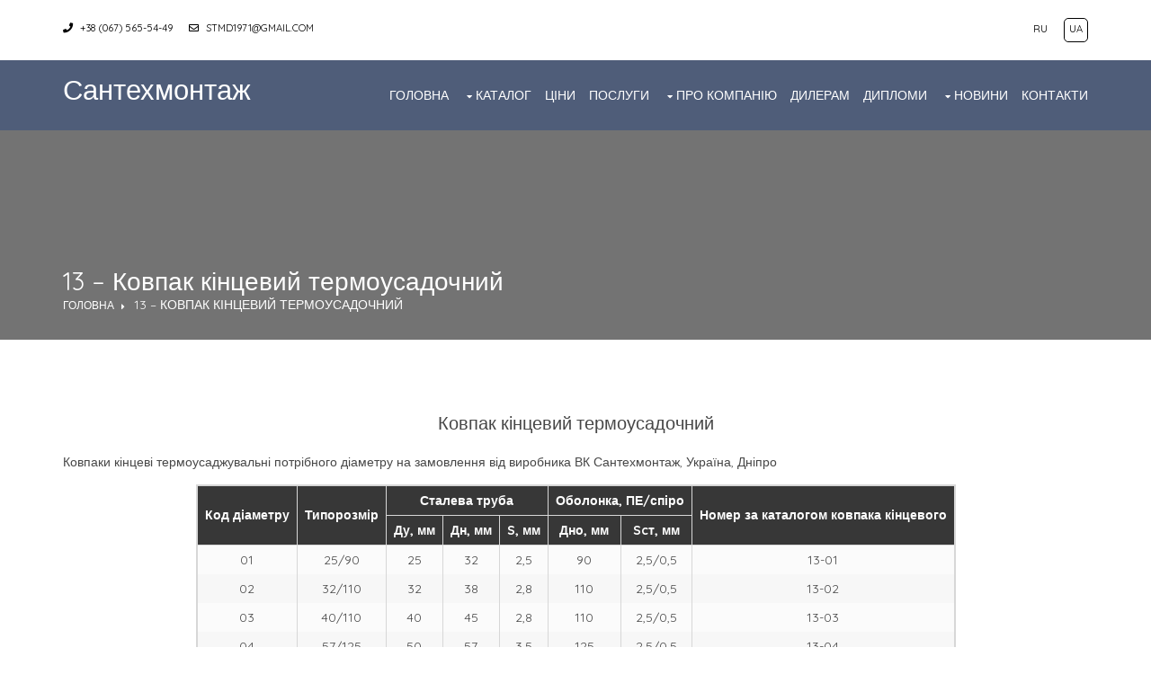

--- FILE ---
content_type: text/html; charset=utf-8
request_url: https://santechm.com.ua/uk/kolpak-koncevoj-termousadochnyj.html
body_size: 7472
content:
<!DOCTYPE html>
<html lang="uk" itemtype="//schema.org/WebPage" prefix="og: //ogp.me/ns#">
<head>
<title>Ковпак кінцевий термоусадочний</title>
<meta charset="utf-8">
<meta http-equiv="X-UA-Compatible" content="IE=edge">
<META NAME="description" CONTENT="Ковпаки кінцеві термоусаджувальні замовлення від виробника нерухомих опор і комплектів ізоляції стик"/>
<META NAME="keywords" CONTENT="Ковпак кінцевий термоусадочний замовлення від виробника нерухомих опор і комплектів ізоляції стиків виробництво і продаж ВК Сантехмонтаж Україна Дніпро в найкращому поєднанні ціни і якості труби і нерухомі опори комплекти ізоляції стиків Ковпаки кінцеві термоусаджувальні"/>
<link rel="canonical" href="//santechm.com.ua/uk/kolpak-koncevoj-termousadochnyj.html" />
<meta name="viewport" content="width=device-width, initial-scale=1.0, maximum-scale=1.0, user-scalable=no">
<link href="//santechm.com.ua/layout/styles/layout.css" rel="stylesheet" type="text/css" media="all">
<!--[if IE]>
  <script src="http://html5shiv.googlecode.com/svn/trunk/html5.js"></script>
<![endif]-->
<link rel="icon" href="//santechm.com.ua/favicon.png" type="image/x-icon" sizes="16x16"/>
<link rel="shortcut icon" href="//santechm.com.ua/favicon.png" type="image/x-icon" sizes="16x16"/>
<link rel="icon" href="//santechm.com.ua/favicon32.png" type="image/x-icon" sizes="32x32"/>
<link rel="shortcut icon" href="//santechm.com.ua/favicon32.png" type="image/x-icon" sizes="32x32"/>
<link rel="icon" href="//santechm.com.ua/favicon192.png" type="image/x-icon" sizes="192x192"/>
<link rel="shortcut icon" href="//santechm.com.ua/favicon192.png" type="image/x-icon" sizes="192x192"/>
<link rel="alternate" href="//santechm.com.ua/ru/kolpak-koncevoj-termousadochnyj.html" hreflang="ru-RU" />
		<script src="https://ajax.googleapis.com/ajax/libs/jquery/3.3.1/jquery.min.js"></script>

<script src="https://www.google.com/recaptcha/api.js?render=6Ldpls0UAAAAAJOW0kHZ_DF4N8QbVEgmGdLFDlCk"></script>
<script>
	function sendFormCaptcha3(sel, ok, no) {
		var data = {};
		var x = $(sel).serializeArray();
		x.forEach(function(item) {
			data[item.name] = item.value;
		});
        grecaptcha.ready(function() {
            grecaptcha.execute("6Ldpls0UAAAAAJOW0kHZ_DF4N8QbVEgmGdLFDlCk", {action: 'homepage'}).then(function(token) {
                $(sel).prepend('<input type="hidden" name="token" value="' + token + '">');
				data.token = token;
				$.ajax({ 
					type: "POST",
					url: $(sel).attr("action"),
					data: data,
					dataType: "json",
					success: function(result){ 
						forEachCaptcha3(result,function(key,value) { 
							if(key=='success') {
								if(value) {if(ok!="") eval(ok);}
								else {if(no!="") eval(no);}
							} else {
								if(key=="checked") {
									$(value).trigger("click");
								} else {
									if(key.substr(0,1)=="h") $(value).hide();
									if(key.substr(0,1)=="s") $(value).show();
									if(key.substr(0,1)=="#" || key.substr(0,1)==".") $(key).html(value);
									if(key.substr(0,2)=="ac") $(key.substr(3)).addClass(value);
									if(key.substr(0,2)=="rc") $(key.substr(3)).removeClass(value);
									if(key.substr(0,3)=="val") $(key.substr(3)).val(value);
								}
							}
						});
					}
				}); 
            });;
        });
	}
	
	function forEachCaptcha3(data, callback){
	  for(var key in data){
		if(data.hasOwnProperty(key)){
		  callback(key, data[key]);
		}
	  }
	}	
</script><meta name="robots" content="all">
<!--link rel="stylesheet" href="//santechm.com.ua/dist/css/swiper.min.css" type="text/css" media="all"-->
<script defer src="https://maps.googleapis.com/maps/api/js?v=3&language=uk&key=AIzaSyCQQpIO8ubaDDj_15NR_WTYClJDoG2ADSA&callback=initMap"></script>
<meta property="og:title" content="Ковпак кінцевий термоусадочний">
<meta property="og:description" content="Ковпаки кінцеві термоусаджувальні замовлення від виробника нерухомих опор і комплектів ізоляції стик">
<meta property="og:image" content="//santechm.com.ua/images/social-network-image.png"/>
<meta property="og:type" content="website">
<meta property="og:url" content="//santechm.com.ua/uk/kolpak-koncevoj-termousadochnyj.html">
<meta property="og:site_name" content="Сантехмонтаж">
<meta property="og:locale" content="uk_UA">
<meta property="og:image:type" content="image/png" />
<meta itemprop="name" content="Сантехмонтаж" />
<meta itemprop="description" content="Ковпаки кінцеві термоусаджувальні замовлення від виробника нерухомих опор і комплектів ізоляції стик" />
<meta itemprop="image" content="//santechm.com.ua/images/social_network_image.png" />
<link rel="stylesheet" href="//santechm.com.ua/dist/css/lightbox.css">
<!-- Global site tag (gtag.js) - Google Analytics -->
<script async src="https://www.googletagmanager.com/gtag/js?id=G-E0T7E1HQR4"></script>
<script>
  window.dataLayer = window.dataLayer || [];
  function gtag(){dataLayer.push(arguments);}
  gtag('js', new Date());

  gtag('config', 'G-E0T7E1HQR4');
</script>
</head>
<body id="top">
  <div class="wrapper row0">
    <div id="topbar" class="hoc clear">
      <div class="fl_left"> 
        <ul class="nospace">
          <li><i class="fas fa-phone rgtspace-5"></i> +38 (067) 565-54-49</li>
		  <li><i class="far fa-envelope rgtspace-5"></i> stmd1971@gmail.com</li>
        </ul>
      </div>
      <div class="fl_right"> 
        <ul class="nospace">
		  <li><a id="href_langru" href="//santechm.com.ua/ru/kolpak-koncevoj-termousadochnyj.html">RU</a></li>
			<li><div style="border:1px solid #000;border-radius:5px;padding:0 5px 3px 5px;">UA</div></li>
			        </ul>
      </div>
    </div>
  </div>
<div class="bgded">
  <div class="wrapper row1" style="background-image:url('//santechm.com.ua/images/01.png');">
	<header id="header" class="hoc clear">
      <div id="logo" class="fl_left"><a href="/uk/">Сантехмонтаж</a>
      </div>
	  <nav id="mainav" class="fl_right"> 
        <ul class="clear"><li><a href="/uk/">Головна</a></li><li><a class="drop" href="//santechm.com.ua/uk/trubi-iz-zahisnim-pokrittyam-virobnictvo-i-prodazh-vid-santehmontazh.html">Каталог</a><ul><li><a href="/uk/trubi-poperednoizolovani.html">Труби попередньоізольовані</a></li>
			<li><a href="/uk/fasonni-detali-truboprovodiv.html">Фасонні деталі трубопроводів</a></li>
			<li><a href="/uk/virobi-z-ppu-shkaralupi-dlya-teploizolyaciyi-truboprovodiv.html">Вироби з ППУ, шкаралупи, ПЕ труба-оболонка</a></li>
			<li><a href="/uk/trubi-z-vnutrishnim-emalevim-pokrittyam-i-fasonni-detali.html">Емальовані труби</a></li>
			<li><a href="/uk/pich-burzhujka.html">Пічь – буржуйка</a></li>
			</ul></li><li><a href="/uk/prices.html">ЦІни</a></li><li><a href="/uk/services.html">Послуги</a></li><li><a href="/uk/about-company.html" class="drop">Про компанію</a><ul><li><a href="/uk/development-stages.html">Етапи розвитку</a></li><li><a href="/uk/marketing.html">Маркетинг</a></li><li><a href="/uk/montazh-vnutrennih-i-naruzhnyh-teplovyh-setej.html">Монтаж внутрішніх і зовнішніх теплових мереж</a></li></ul></li><li><a href="/uk/dealers.html">Дилерам</a></li><li><a href="/uk/diplomas.html">Дипломи</a></li><li><a href="/uk/news.html" class="drop">Новини</a><ul><li><a href="/uk/pridbati-burzhujku.html">Придбати буржуйку у виробника&hellip;</a></li><li><a href="/uk/izolyaciya-trub-penopoliuretanom.html">Ізоляція труб пінополіуретаном&hellip;</a></li><li><a href="/uk/teploizolyaciya-penopoliuretan-sostoyashij-iz-dvuh-komponentov-poliizocianata-i-poliefira.html">Теплоізоляція – ПІНОПОЛІУРЕТАН&hellip;</a></li><li><a href="/uk/news3.html">Виробництво труб згідно з Держ&hellip;</a></li></ul></li><li><a href="/uk/contacts.html">Контакти</a></li>
        </ul>
      </nav>
    </header>
  </div><a name="middle"></a>
<div class="bgded overlay" style="background-image:url(//santechm.com.ua/images/secondary_pages_bg.jpg);background-position: bottom center;">
  <div id="breadcrumb" class="hoc clear"> 
    
			<h6 class="heading">13 – Ковпак кінцевий термоусадочний</h6>
			<ul>
			<li><a href="//santechm.com.ua/uk/">Головна</a></li>
			<li>13 – Ковпак кінцевий термоусадочний</li></ul>  </div>
</div>
<div class="wrapper row3"><div class="hoc container clear"><h1 class="center">Ковпак кінцевий термоусадочний</h1>

<p>Ковпаки кінцеві термоусаджувальні потрібного діаметру на замовлення від виробника ВК Сантехмонтаж, Україна, Дніпро</p>

<div align="center">
<table align="center">
	<tbody>
		<tr>
			<th rowspan="2">Код діаметру</th>
			<th rowspan="2">Типорозмір</th>
			<th colspan="3">Сталева труба</th>
			<th colspan="2">Оболонка, ПЕ/спіро</th>
			<th rowspan="2">Номер за каталогом ковпака кінцевого</th>
		</tr>
		<tr>
			<th>Ду, мм</th>
			<th>Дн, мм</th>
			<th>S, мм</th>
			<th>Дно, мм</th>
			<th>Scт, мм</th>
		</tr>
		<tr align="center">
			<td>01</td>
			<td>25/90</td>
			<td>25</td>
			<td>32</td>
			<td>2,5</td>
			<td>90</td>
			<td>2,5/0,5</td>
			<td>13-01</td>
		</tr>
		<tr align="center">
			<td>02</td>
			<td>32/110</td>
			<td>32</td>
			<td>38</td>
			<td>2,8</td>
			<td>110</td>
			<td>2,5/0,5</td>
			<td>13-02</td>
		</tr>
		<tr align="center">
			<td>03</td>
			<td>40/110</td>
			<td>40</td>
			<td>45</td>
			<td>2,8</td>
			<td>110</td>
			<td>2,5/0,5</td>
			<td>13-03</td>
		</tr>
		<tr align="center">
			<td>04</td>
			<td>57/125</td>
			<td>50</td>
			<td>57</td>
			<td>3,5</td>
			<td>125</td>
			<td>2,5/0,5</td>
			<td>13-04</td>
		</tr>
		<tr align="center">
			<td>05</td>
			<td>76/140</td>
			<td>65</td>
			<td>76</td>
			<td>3,5</td>
			<td>140</td>
			<td>3,0/0,5</td>
			<td>13-05</td>
		</tr>
		<tr align="center">
			<td>06</td>
			<td>89/160</td>
			<td>80</td>
			<td>89</td>
			<td>3,5</td>
			<td>160</td>
			<td>3,0/0,5</td>
			<td>13-06</td>
		</tr>
		<tr align="center">
			<td>07</td>
			<td>108/200</td>
			<td>100</td>
			<td>108</td>
			<td>3,5</td>
			<td>200</td>
			<td>3,2/0,5</td>
			<td>13-07</td>
		</tr>
		<tr align="center">
			<td>08</td>
			<td>114/200</td>
			<td>100</td>
			<td>114</td>
			<td>4,0</td>
			<td>200</td>
			<td>3,2/0,6</td>
			<td>13-08</td>
		</tr>
		<tr align="center">
			<td>09</td>
			<td>133/225</td>
			<td>125</td>
			<td>133</td>
			<td>4,0</td>
			<td>225</td>
			<td>3,5/0,6</td>
			<td>13-09</td>
		</tr>
		<tr align="center">
			<td>10</td>
			<td>159/250</td>
			<td>150</td>
			<td>159</td>
			<td>4,5</td>
			<td>250</td>
			<td>3,9/0,6</td>
			<td>13-10</td>
		</tr>
		<tr align="center">
			<td>11</td>
			<td>219/315</td>
			<td>200</td>
			<td>219</td>
			<td>6,0</td>
			<td>315</td>
			<td>4,9/0,6</td>
			<td>13-11</td>
		</tr>
		<tr align="center">
			<td>12</td>
			<td>273/400</td>
			<td>250</td>
			<td>273</td>
			<td>7,0</td>
			<td>400</td>
			<td>6,3/0,6</td>
			<td>13-12</td>
		</tr>
		<tr align="center">
			<td>13</td>
			<td>325/450</td>
			<td>300</td>
			<td>325</td>
			<td>7,0</td>
			<td>450</td>
			<td>7,0/0,7</td>
			<td>13-13</td>
		</tr>
		<tr align="center">
			<td>14</td>
			<td>377/500</td>
			<td>350</td>
			<td>377</td>
			<td>9,0</td>
			<td>500</td>
			<td>7,8/0,7</td>
			<td>13-14</td>
		</tr>
		<tr align="center">
			<td>15</td>
			<td>426/560</td>
			<td>400</td>
			<td>426</td>
			<td>7,0</td>
			<td>560</td>
			<td>8,8/0,7</td>
			<td>13-15</td>
		</tr>
		<tr align="center">
			<td>16</td>
			<td>530/710</td>
			<td>500</td>
			<td>530</td>
			<td>8,0</td>
			<td>710</td>
			<td>11,1/0,7</td>
			<td>13-16</td>
		</tr>
		<tr align="center">
			<td>17</td>
			<td>630/800</td>
			<td>600</td>
			<td>630</td>
			<td>8,0</td>
			<td>800</td>
			<td>12,5/0,7</td>
			<td>13-17</td>
		</tr>
		<tr align="center">
			<td>18</td>
			<td>720/900</td>
			<td>700</td>
			<td>720</td>
			<td>8,0</td>
			<td>900</td>
			<td>12,9/1,0</td>
			<td>13-18</td>
		</tr>
		<tr align="center">
			<td>19</td>
			<td>820/1000</td>
			<td>800</td>
			<td>820</td>
			<td>9,0</td>
			<td>1000</td>
			<td>13,3/1,0</td>
			<td>13-19</td>
		</tr>
		<tr align="center">
			<td>20</td>
			<td>920/1100</td>
			<td>900</td>
			<td>920</td>
			<td>10,0</td>
			<td>1100</td>
			<td>13,8/1,0</td>
			<td>13-20</td>
		</tr>
		<tr align="center">
			<td>21</td>
			<td>1020/1200</td>
			<td>1000</td>
			<td>1020</td>
			<td>12,0</td>
			<td>1200</td>
			<td>14,6/1,0</td>
			<td>13-21</td>
		</tr>
	</tbody>
</table>
</div>
<div class="clear btmspace-15"><a class="btn" href="/userfiles/files/CATALOG_2019.pdf" target="_blank">Каталог продукції</a> <a class="btn" href="price.html">Замовити продукцію</a></div></div></div>		
	<div class="wrapper row3">
	  <section class="hoc clear btmspace-30">
		<div class="clear btmspace-15"></div>
		<div class="sectiontitle">
			  <p class="nospace font-xs">Виробничий кооператив Сантехмонтаж</p>
			  <p class="heading underline font-x2">Новини</p>
		</div>
		<div id="latest">
		<ul class="nospace group"><li class="one_third first">
					<center>
					<article>
					<a class="imgover" href="/uk/pridbati-burzhujku.html"><img data-pretty-share="facebook,twitter" src="//santechm.com.ua/periodicals/news_uk_7.jpg" alt="Придбати буржуйку у виробника" title="Придбати буржуйку у виробника"></a>
					<div class="excerpt clear">
					<h6 class="heading">Придбати буржуйку у виробника</h6>
					<time datetime="2022-10-14T08:15+00:00"><strong>14</strong> <em>Oct</em></time>
						<p>Ми виготовляємо печі-буржуйки, які здатні обігріти приміщення площею до 40 м2 та приготувати на ній їжу, закип'ятити воду тощо.
Терміни виготовлення печі-буржуйки та її ціна Вас приємно здивує.
Робі &hellip;</p>
					</div>
						<footer><a class="btn" href="/uk/pridbati-burzhujku.html">Докладніше &raquo;</a></footer>
					</article></center>
					</li><li class="one_third">
					<center>
					<article>
					<a class="imgover" href="/uk/izolyaciya-trub-penopoliuretanom.html"><img data-pretty-share="facebook,twitter" src="//santechm.com.ua/periodicals/news_uk_2.jpg" alt="Ізоляція труб пінополіуретаном" title="Ізоляція труб пінополіуретаном"></a>
					<div class="excerpt clear">
					<h6 class="heading">Ізоляція труб пінополіуретаном</h6>
					<time datetime="2021-05-05T08:15+00:00"><strong>05</strong> <em>May</em></time>
						<p>Відмінність цієї системи пінополіуретану полягає в використанні при виготовленні вспенивателя Метілаль. Він надає системі кращу плинність, що важливо в процесі заповнення міжтрубному простору &hellip;</p>
					</div>
						<footer><a class="btn" href="/uk/izolyaciya-trub-penopoliuretanom.html">Докладніше &raquo;</a></footer>
					</article></center>
					</li><li class="one_third">
					<center>
					<article>
					<a class="imgover" href="/uk/teploizolyaciya-penopoliuretan-sostoyashij-iz-dvuh-komponentov-poliizocianata-i-poliefira.html"><img data-pretty-share="facebook,twitter" src="//santechm.com.ua/images/no_photo_uk.jpg" alt="Теплоізоляція – ПІНОПОЛІУРЕТАН, що складається з двох компонентів" title="Теплоізоляція – ПІНОПОЛІУРЕТАН, що складається з двох компонентів"></a>
					<div class="excerpt clear">
					<h6 class="heading">Теплоізоляція – ПІНОПОЛІУРЕТАН, що складається з двох компонентів</h6>
					<time datetime="2021-02-28T08:15+00:00"><strong>28</strong> <em>Feb</em></time>
						<p>Теплова ізоляція – ПІНОПОЛІУРЕТАН, що складається з двох компонентів: поліізоціанату та поліефіру (поліолу). В результаті цієї реакції виходить жорсткий пінополіуретан із заданими хіміко-фізичними пок &hellip;</p>
					</div>
						<footer><a class="btn" href="/uk/teploizolyaciya-penopoliuretan-sostoyashij-iz-dvuh-komponentov-poliizocianata-i-poliefira.html">Докладніше &raquo;</a></footer>
					</article></center>
					</li></ul></div>
	  </section>
	</div>
<div class="wrapper coloured" style="background-image:url('//santechm.com.ua/images/01.png'); ">
  <section id="ctdetails" class="hoc clear"> 
    <ul class="nospace clear">
      <li class="one_quarter first">
        <div class="block clear"><i class="fas fa-phone"></i> <span><strong>Гаряча лінія</strong> +38 (067) 565-54-49</span></div>
      </li>
      <li class="one_quarter">
        <div class="block clear"><a href="/uk/feedback.html"><i class="fas fa-envelope"></i> <span><strong>Написати листа</strong> Форма зв'язку</span></a></div>
      </li>
      <li class="one_quarter">
        <div class="block clear"><i class="fas fa-clock"></i> <span><strong> Понеділок - П'ятниця:</strong> 08.00 - 17.00</span></div>
      </li>
      <li class="one_quarter">
        <div class="block clear"><a href="/uk/contacts.html"><i class="fas fa-map-marker-alt"></i> <span><strong>Головний офіс</strong> на мапу</span></a></div>
      </li>
    </ul>
  </section>
</div>
<div class="bgded overlay row4" style="background:#0d464d;">
  <footer id="footer" class="hoc clear"> 
    <div class="one_third first">
	  <h6 class="heading">Сантехмонтаж</h6>
      <ul class="nospace linklist"><li><a href="/uk/about-company.html" class="drop">Про компанію</a></li><li><a href="/uk/prices.html" class="drop">ЦІни</a></li><li><a href="/uk/services.html" class="drop">Послуги</a></li><li><a href="/uk/news.html" class="drop">Новини</a></li><li><a href="/uk/dealers.html" class="drop">Дилерам</a></li><li><a href="/uk/diplomas.html" class="drop">Дипломи</a></li><li><a href="/uk/contacts.html" class="drop">Контакти</a></li>	
      </ul>
    </div>
	<div class="one_third">
      <h6 class="heading">Актуально</h6><ul class="nospace linklist">
					<li><article><p class="nospace btmspace-10"><a href="/uk/pridbati-burzhujku.html">Придбати буржуйку у виробника</a></p>
					<time class="block font-xs">14 October 2022</time></article></li>
					<li><article><p class="nospace btmspace-10"><a href="/uk/izolyaciya-trub-penopoliuretanom.html">Ізоляція труб пінополіуретаном</a></p>
					<time class="block font-xs">05 May 2021</time></article></li>
					<li><article><p class="nospace btmspace-10"><a href="/uk/teploizolyaciya-penopoliuretan-sostoyashij-iz-dvuh-komponentov-poliizocianata-i-poliefira.html">Теплоізоляція – ПІНОПОЛІУРЕТАН, що складається з двох компонентів</a></p>
					<time class="block font-xs">28 February 2021</time></article></li>
					<li><article><p class="nospace btmspace-10"><a href="/uk/news3.html">Виробництво труб згідно з Державним стандартом України</a></p>
					<time class="block font-xs">01 December 2016</time></article></li>
					<li><article><p class="nospace btmspace-10"><a href="/uk/news4.html">Виробництво спірально-навивних труб-оболонок</a></p>
					<time class="block font-xs">01 June 2016</time></article></li></ul></div><div class="one_third">
      <h6 class="heading">Оновлення у фотогалереї</h6>
	  <ul class="nospace clear latestimg">
		<li><a class="imgover" href="//santechm.com.ua/uk/portfolio_for-designers_services.html"><img src="//santechm.com.ua/photogallery/5.jpg" alt=""></a></li>
		<li><a class="imgover" href="//santechm.com.ua/uk/portfolio_for-designers_services.html"><img src="//santechm.com.ua/photogallery/6.jpg" alt=""></a></li>
		<li><a class="imgover" href="//santechm.com.ua/uk/portfolio_for-designers_services.html"><img src="//santechm.com.ua/photogallery/7.jpg" alt=""></a></li>
		<li><a class="imgover" href="//santechm.com.ua/uk/portfolio_pridbati-burzhujku_services.html"><img src="//santechm.com.ua/photogallery/1.jpg" alt=""></a></li>
		<li><a class="imgover" href="//santechm.com.ua/uk/portfolio_pridbati-burzhujku_services.html"><img src="//santechm.com.ua/photogallery/2.jpg" alt=""></a></li>
		<li><a class="imgover" href="//santechm.com.ua/uk/portfolio_pridbati-burzhujku_services.html"><img src="//santechm.com.ua/photogallery/3.jpg" alt=""></a></li>
      </ul>
	  
	<p>
		<a href="//santechm.com.ua/uk/search.html"><i class="fas fa-search"></i> Пошук по сайту</a>
	  </p>
    </div>
  </footer>
</div><script>
//initMap();
				        function initMap() {
							var centerLatLng = new google.maps.LatLng(48.3977796482124, 35.05136029672566);
						
				            var centerLatLng1 = new google.maps.LatLng(48.3977796482124, 35.05136029672566); // ул. Трудовых резервов, 5

							/* var centerLatLng2 = new google.maps.LatLng(48.463817,35.030136); // проспект Пушкіна, 17, 13, Дніпро́, Дніпропетровська область, 49000 */
							
							/* var centerLatLng3 = new google.maps.LatLng(41.620965, 41.592221); // LA QUINTA BY WYNDHAM // для отдельной карты map2  */
							/* var centerLatLng4 = new google.maps.LatLng(50.134073,25.547647); // резерв */
							var mapTitle = 'м Дніпро, вул. Трудових резервів, 5'; 
							<!-- var mapTitle2 = '';  -->
							<!-- var mapTitle3 = ''; -->
							
							var styles = [
								{
									featureType: "poi",         //Частный бизнес
									elementType: "labels",      //Все элементы(иконки, надписи)
									stylers: [
										{ visibility: "off" }    //Выключаем
									]
								}
							];
				            var mapOptions = {
				                zoom: 15,
								styles: styles,
				                center: centerLatLng,
				                mapTypeId: google.maps.MapTypeId.ROADMAP
				            };
				            var map = new google.maps.Map(document.getElementById("map"), mapOptions);
							
							<!-- 1 point -->
							
				            var marker1 = new google.maps.Marker({
				                map: map,
				                position: centerLatLng1,
				                title: mapTitle
				            }); 
				            var label1 = '<div style="color:#000;">'+mapTitle+'<br> +38 (067) 565-54-49, +38 (067) 902-38-78</div>';
				            var infoWindow1 = new google.maps.InfoWindow({
				                content: label1
				            });
				            google.maps.event.addListener(marker1, 'click', function() {
				                infoWindow1.open(map,marker1);
				            }); 
							
							<!-- 2 point -->
							/*  
				            var marker2 = new google.maps.Marker({
				                map: map,
				                position: centerLatLng2,
				                title: mapTitle2
				            }); 
				            var label2 = '<div style="color:#000;">'+mapTitle2+'<br> +380975095459, +380668742704</div>';

				            var infoWindow2 = new google.maps.InfoWindow({
				                content: label2
				            });
				            google.maps.event.addListener(marker2, 'click', function() {
				                infoWindow2.open(map,marker2);
				            }); 
							 */
							
							/// для второй карты на странице позиционирование
							/* 
							var mapOptions2 = {
				                zoom: 13,
								styles: [{"featureType":"administrative","elementType":"labels.text.fill","stylers":[{"color":"#444444"}]},{"featureType":"landscape","elementType":"all","stylers":[{"color":"#f2f2f2"}]},{"featureType":"poi","elementType":"all","stylers":[{"visibility":"off"}]},{"featureType":"road","elementType":"all","stylers":[{"saturation":-100},{"lightness":45}]},{"featureType":"road.highway","elementType":"all","stylers":[{"visibility":"simplified"}]},{"featureType":"road.arterial","elementType":"labels.icon","stylers":[{"visibility":"off"}]},{"featureType":"transit","elementType":"all","stylers":[{"visibility":"off"}]},{"featureType":"water","elementType":"all","stylers":[{"color":"#46bcec"},{"visibility":"on"}]}],
				                center: centerLatLng3,
				                mapTypeId: google.maps.MapTypeId.TERRAIN
				            };
							var map = new google.maps.Map(document.getElementById("map2"), mapOptions2); 
							 */
							// для второй карты на странице "Место расположения LA QUINTA BY WYNDHAM"
							
							<!-- 1 point для второй карты -->
//							markerImage = '/userfiles/image/la_quinta_logo_map.png',
				            /* 
							var marker1 = new google.maps.Marker({
				                map: map,
				                position: centerLatLng3,
				                title: mapTitle3,
								animation: google.maps.Animation.BOUNCE,
								icon: '/userfiles/image/la_quinta_logo_map.png'
				            }); 
				            var label1 = '<div style="color:#000;padding:10px;text-align:center;">'+mapTitle3+'<br><a href="feedback.html"><i class="fas fa-envelope fa-lg"></i></a></div>';
				            var infoWindow1 = new google.maps.InfoWindow({
				                content: label1
				            });
				            google.maps.event.addListener(marker1, 'click', function() {
				                infoWindow1.open(map,marker1);
				            }); 
							 */
							 
							<!-- 3 point -->
							 /*
				            var marker3 = new google.maps.Marker({
				                map: map,
				                position: centerLatLng3,
				                title: 'резерв'
				            }); 
				            var label3 = '<div style="color:#000;">резерв<br>+38 (ХХ) ХХ-ХХХ-ХХ</div>';

				            var infoWindow3 = new google.maps.InfoWindow({
				                content: label3
				            });
				            google.maps.event.addListener(marker3, 'click', function() {
				                infoWindow3.open(map,marker3);
				            }); 
							 */
							<!-- 4 point -->
							/* 
				            var marker4 = new google.maps.Marker({
				                map: map,
				                position: centerLatLng4,
				                title: 'резерв'
				            }); 
				            var label4 = '<div style="color:#000;">резерв<br>+38 (ХХ) ХХ-ХХХ-ХХ</div>';

				            var infoWindow4 = new google.maps.InfoWindow({
				                content: label4
				            });
				            google.maps.event.addListener(marker4, 'click', function() {
				                infoWindow4.open(map,marker4);
				            }); 
							 */
						}
				    </script>
<!--div class="wrapper row5">
  <div id="copyright" class="hoc clear"> 
    <p class="fl_left">Copyright &copy; 2026 - All Rights Reserved - santechm.com.ua</p>
	
	<p class="fl_right">  <a target="blanck" href="http://www.inter-biz.info/">Створення сайтів</a> та підтримка Inter-Biz</p>
  </div>
</div-->


<div class="wrapper row5">
  <div id="copyright" class="hoc clear"> 
    <p class="fl_left">Copyright &copy; 2026 - All Rights Reserved - santechm.com.ua</p><p class="fl_right">Inter-Biz Developer</p>
  </div>
</div>
<a id="backtotop" href="#top"><i class="fa fa-chevron-up"></i></a>
<!--script src="///layout/scripts/jquery.min.js"></script-->
<script src="//santechm.com.ua/layout/scripts/jquery.backtotop.js"></script>
<script src="//santechm.com.ua/layout/scripts/jquery.mobilemenu.js"></script>
<script src="//santechm.com.ua/dist/js/lightbox.js"></script>
<script>
	// For Demo purposes only (show hover effect on mobile devices)
	[].slice.call( document.querySelectorAll('a[href="#"') ).forEach( function(el) {
		el.addEventListener( 'click', function(ev) { ev.preventDefault(); } );
	} );
</script>
</body>
</html>

--- FILE ---
content_type: text/html; charset=utf-8
request_url: https://www.google.com/recaptcha/api2/anchor?ar=1&k=6Ldpls0UAAAAAJOW0kHZ_DF4N8QbVEgmGdLFDlCk&co=aHR0cHM6Ly9zYW50ZWNobS5jb20udWE6NDQz&hl=en&v=PoyoqOPhxBO7pBk68S4YbpHZ&size=invisible&anchor-ms=20000&execute-ms=30000&cb=wu4clzeggijf
body_size: 48666
content:
<!DOCTYPE HTML><html dir="ltr" lang="en"><head><meta http-equiv="Content-Type" content="text/html; charset=UTF-8">
<meta http-equiv="X-UA-Compatible" content="IE=edge">
<title>reCAPTCHA</title>
<style type="text/css">
/* cyrillic-ext */
@font-face {
  font-family: 'Roboto';
  font-style: normal;
  font-weight: 400;
  font-stretch: 100%;
  src: url(//fonts.gstatic.com/s/roboto/v48/KFO7CnqEu92Fr1ME7kSn66aGLdTylUAMa3GUBHMdazTgWw.woff2) format('woff2');
  unicode-range: U+0460-052F, U+1C80-1C8A, U+20B4, U+2DE0-2DFF, U+A640-A69F, U+FE2E-FE2F;
}
/* cyrillic */
@font-face {
  font-family: 'Roboto';
  font-style: normal;
  font-weight: 400;
  font-stretch: 100%;
  src: url(//fonts.gstatic.com/s/roboto/v48/KFO7CnqEu92Fr1ME7kSn66aGLdTylUAMa3iUBHMdazTgWw.woff2) format('woff2');
  unicode-range: U+0301, U+0400-045F, U+0490-0491, U+04B0-04B1, U+2116;
}
/* greek-ext */
@font-face {
  font-family: 'Roboto';
  font-style: normal;
  font-weight: 400;
  font-stretch: 100%;
  src: url(//fonts.gstatic.com/s/roboto/v48/KFO7CnqEu92Fr1ME7kSn66aGLdTylUAMa3CUBHMdazTgWw.woff2) format('woff2');
  unicode-range: U+1F00-1FFF;
}
/* greek */
@font-face {
  font-family: 'Roboto';
  font-style: normal;
  font-weight: 400;
  font-stretch: 100%;
  src: url(//fonts.gstatic.com/s/roboto/v48/KFO7CnqEu92Fr1ME7kSn66aGLdTylUAMa3-UBHMdazTgWw.woff2) format('woff2');
  unicode-range: U+0370-0377, U+037A-037F, U+0384-038A, U+038C, U+038E-03A1, U+03A3-03FF;
}
/* math */
@font-face {
  font-family: 'Roboto';
  font-style: normal;
  font-weight: 400;
  font-stretch: 100%;
  src: url(//fonts.gstatic.com/s/roboto/v48/KFO7CnqEu92Fr1ME7kSn66aGLdTylUAMawCUBHMdazTgWw.woff2) format('woff2');
  unicode-range: U+0302-0303, U+0305, U+0307-0308, U+0310, U+0312, U+0315, U+031A, U+0326-0327, U+032C, U+032F-0330, U+0332-0333, U+0338, U+033A, U+0346, U+034D, U+0391-03A1, U+03A3-03A9, U+03B1-03C9, U+03D1, U+03D5-03D6, U+03F0-03F1, U+03F4-03F5, U+2016-2017, U+2034-2038, U+203C, U+2040, U+2043, U+2047, U+2050, U+2057, U+205F, U+2070-2071, U+2074-208E, U+2090-209C, U+20D0-20DC, U+20E1, U+20E5-20EF, U+2100-2112, U+2114-2115, U+2117-2121, U+2123-214F, U+2190, U+2192, U+2194-21AE, U+21B0-21E5, U+21F1-21F2, U+21F4-2211, U+2213-2214, U+2216-22FF, U+2308-230B, U+2310, U+2319, U+231C-2321, U+2336-237A, U+237C, U+2395, U+239B-23B7, U+23D0, U+23DC-23E1, U+2474-2475, U+25AF, U+25B3, U+25B7, U+25BD, U+25C1, U+25CA, U+25CC, U+25FB, U+266D-266F, U+27C0-27FF, U+2900-2AFF, U+2B0E-2B11, U+2B30-2B4C, U+2BFE, U+3030, U+FF5B, U+FF5D, U+1D400-1D7FF, U+1EE00-1EEFF;
}
/* symbols */
@font-face {
  font-family: 'Roboto';
  font-style: normal;
  font-weight: 400;
  font-stretch: 100%;
  src: url(//fonts.gstatic.com/s/roboto/v48/KFO7CnqEu92Fr1ME7kSn66aGLdTylUAMaxKUBHMdazTgWw.woff2) format('woff2');
  unicode-range: U+0001-000C, U+000E-001F, U+007F-009F, U+20DD-20E0, U+20E2-20E4, U+2150-218F, U+2190, U+2192, U+2194-2199, U+21AF, U+21E6-21F0, U+21F3, U+2218-2219, U+2299, U+22C4-22C6, U+2300-243F, U+2440-244A, U+2460-24FF, U+25A0-27BF, U+2800-28FF, U+2921-2922, U+2981, U+29BF, U+29EB, U+2B00-2BFF, U+4DC0-4DFF, U+FFF9-FFFB, U+10140-1018E, U+10190-1019C, U+101A0, U+101D0-101FD, U+102E0-102FB, U+10E60-10E7E, U+1D2C0-1D2D3, U+1D2E0-1D37F, U+1F000-1F0FF, U+1F100-1F1AD, U+1F1E6-1F1FF, U+1F30D-1F30F, U+1F315, U+1F31C, U+1F31E, U+1F320-1F32C, U+1F336, U+1F378, U+1F37D, U+1F382, U+1F393-1F39F, U+1F3A7-1F3A8, U+1F3AC-1F3AF, U+1F3C2, U+1F3C4-1F3C6, U+1F3CA-1F3CE, U+1F3D4-1F3E0, U+1F3ED, U+1F3F1-1F3F3, U+1F3F5-1F3F7, U+1F408, U+1F415, U+1F41F, U+1F426, U+1F43F, U+1F441-1F442, U+1F444, U+1F446-1F449, U+1F44C-1F44E, U+1F453, U+1F46A, U+1F47D, U+1F4A3, U+1F4B0, U+1F4B3, U+1F4B9, U+1F4BB, U+1F4BF, U+1F4C8-1F4CB, U+1F4D6, U+1F4DA, U+1F4DF, U+1F4E3-1F4E6, U+1F4EA-1F4ED, U+1F4F7, U+1F4F9-1F4FB, U+1F4FD-1F4FE, U+1F503, U+1F507-1F50B, U+1F50D, U+1F512-1F513, U+1F53E-1F54A, U+1F54F-1F5FA, U+1F610, U+1F650-1F67F, U+1F687, U+1F68D, U+1F691, U+1F694, U+1F698, U+1F6AD, U+1F6B2, U+1F6B9-1F6BA, U+1F6BC, U+1F6C6-1F6CF, U+1F6D3-1F6D7, U+1F6E0-1F6EA, U+1F6F0-1F6F3, U+1F6F7-1F6FC, U+1F700-1F7FF, U+1F800-1F80B, U+1F810-1F847, U+1F850-1F859, U+1F860-1F887, U+1F890-1F8AD, U+1F8B0-1F8BB, U+1F8C0-1F8C1, U+1F900-1F90B, U+1F93B, U+1F946, U+1F984, U+1F996, U+1F9E9, U+1FA00-1FA6F, U+1FA70-1FA7C, U+1FA80-1FA89, U+1FA8F-1FAC6, U+1FACE-1FADC, U+1FADF-1FAE9, U+1FAF0-1FAF8, U+1FB00-1FBFF;
}
/* vietnamese */
@font-face {
  font-family: 'Roboto';
  font-style: normal;
  font-weight: 400;
  font-stretch: 100%;
  src: url(//fonts.gstatic.com/s/roboto/v48/KFO7CnqEu92Fr1ME7kSn66aGLdTylUAMa3OUBHMdazTgWw.woff2) format('woff2');
  unicode-range: U+0102-0103, U+0110-0111, U+0128-0129, U+0168-0169, U+01A0-01A1, U+01AF-01B0, U+0300-0301, U+0303-0304, U+0308-0309, U+0323, U+0329, U+1EA0-1EF9, U+20AB;
}
/* latin-ext */
@font-face {
  font-family: 'Roboto';
  font-style: normal;
  font-weight: 400;
  font-stretch: 100%;
  src: url(//fonts.gstatic.com/s/roboto/v48/KFO7CnqEu92Fr1ME7kSn66aGLdTylUAMa3KUBHMdazTgWw.woff2) format('woff2');
  unicode-range: U+0100-02BA, U+02BD-02C5, U+02C7-02CC, U+02CE-02D7, U+02DD-02FF, U+0304, U+0308, U+0329, U+1D00-1DBF, U+1E00-1E9F, U+1EF2-1EFF, U+2020, U+20A0-20AB, U+20AD-20C0, U+2113, U+2C60-2C7F, U+A720-A7FF;
}
/* latin */
@font-face {
  font-family: 'Roboto';
  font-style: normal;
  font-weight: 400;
  font-stretch: 100%;
  src: url(//fonts.gstatic.com/s/roboto/v48/KFO7CnqEu92Fr1ME7kSn66aGLdTylUAMa3yUBHMdazQ.woff2) format('woff2');
  unicode-range: U+0000-00FF, U+0131, U+0152-0153, U+02BB-02BC, U+02C6, U+02DA, U+02DC, U+0304, U+0308, U+0329, U+2000-206F, U+20AC, U+2122, U+2191, U+2193, U+2212, U+2215, U+FEFF, U+FFFD;
}
/* cyrillic-ext */
@font-face {
  font-family: 'Roboto';
  font-style: normal;
  font-weight: 500;
  font-stretch: 100%;
  src: url(//fonts.gstatic.com/s/roboto/v48/KFO7CnqEu92Fr1ME7kSn66aGLdTylUAMa3GUBHMdazTgWw.woff2) format('woff2');
  unicode-range: U+0460-052F, U+1C80-1C8A, U+20B4, U+2DE0-2DFF, U+A640-A69F, U+FE2E-FE2F;
}
/* cyrillic */
@font-face {
  font-family: 'Roboto';
  font-style: normal;
  font-weight: 500;
  font-stretch: 100%;
  src: url(//fonts.gstatic.com/s/roboto/v48/KFO7CnqEu92Fr1ME7kSn66aGLdTylUAMa3iUBHMdazTgWw.woff2) format('woff2');
  unicode-range: U+0301, U+0400-045F, U+0490-0491, U+04B0-04B1, U+2116;
}
/* greek-ext */
@font-face {
  font-family: 'Roboto';
  font-style: normal;
  font-weight: 500;
  font-stretch: 100%;
  src: url(//fonts.gstatic.com/s/roboto/v48/KFO7CnqEu92Fr1ME7kSn66aGLdTylUAMa3CUBHMdazTgWw.woff2) format('woff2');
  unicode-range: U+1F00-1FFF;
}
/* greek */
@font-face {
  font-family: 'Roboto';
  font-style: normal;
  font-weight: 500;
  font-stretch: 100%;
  src: url(//fonts.gstatic.com/s/roboto/v48/KFO7CnqEu92Fr1ME7kSn66aGLdTylUAMa3-UBHMdazTgWw.woff2) format('woff2');
  unicode-range: U+0370-0377, U+037A-037F, U+0384-038A, U+038C, U+038E-03A1, U+03A3-03FF;
}
/* math */
@font-face {
  font-family: 'Roboto';
  font-style: normal;
  font-weight: 500;
  font-stretch: 100%;
  src: url(//fonts.gstatic.com/s/roboto/v48/KFO7CnqEu92Fr1ME7kSn66aGLdTylUAMawCUBHMdazTgWw.woff2) format('woff2');
  unicode-range: U+0302-0303, U+0305, U+0307-0308, U+0310, U+0312, U+0315, U+031A, U+0326-0327, U+032C, U+032F-0330, U+0332-0333, U+0338, U+033A, U+0346, U+034D, U+0391-03A1, U+03A3-03A9, U+03B1-03C9, U+03D1, U+03D5-03D6, U+03F0-03F1, U+03F4-03F5, U+2016-2017, U+2034-2038, U+203C, U+2040, U+2043, U+2047, U+2050, U+2057, U+205F, U+2070-2071, U+2074-208E, U+2090-209C, U+20D0-20DC, U+20E1, U+20E5-20EF, U+2100-2112, U+2114-2115, U+2117-2121, U+2123-214F, U+2190, U+2192, U+2194-21AE, U+21B0-21E5, U+21F1-21F2, U+21F4-2211, U+2213-2214, U+2216-22FF, U+2308-230B, U+2310, U+2319, U+231C-2321, U+2336-237A, U+237C, U+2395, U+239B-23B7, U+23D0, U+23DC-23E1, U+2474-2475, U+25AF, U+25B3, U+25B7, U+25BD, U+25C1, U+25CA, U+25CC, U+25FB, U+266D-266F, U+27C0-27FF, U+2900-2AFF, U+2B0E-2B11, U+2B30-2B4C, U+2BFE, U+3030, U+FF5B, U+FF5D, U+1D400-1D7FF, U+1EE00-1EEFF;
}
/* symbols */
@font-face {
  font-family: 'Roboto';
  font-style: normal;
  font-weight: 500;
  font-stretch: 100%;
  src: url(//fonts.gstatic.com/s/roboto/v48/KFO7CnqEu92Fr1ME7kSn66aGLdTylUAMaxKUBHMdazTgWw.woff2) format('woff2');
  unicode-range: U+0001-000C, U+000E-001F, U+007F-009F, U+20DD-20E0, U+20E2-20E4, U+2150-218F, U+2190, U+2192, U+2194-2199, U+21AF, U+21E6-21F0, U+21F3, U+2218-2219, U+2299, U+22C4-22C6, U+2300-243F, U+2440-244A, U+2460-24FF, U+25A0-27BF, U+2800-28FF, U+2921-2922, U+2981, U+29BF, U+29EB, U+2B00-2BFF, U+4DC0-4DFF, U+FFF9-FFFB, U+10140-1018E, U+10190-1019C, U+101A0, U+101D0-101FD, U+102E0-102FB, U+10E60-10E7E, U+1D2C0-1D2D3, U+1D2E0-1D37F, U+1F000-1F0FF, U+1F100-1F1AD, U+1F1E6-1F1FF, U+1F30D-1F30F, U+1F315, U+1F31C, U+1F31E, U+1F320-1F32C, U+1F336, U+1F378, U+1F37D, U+1F382, U+1F393-1F39F, U+1F3A7-1F3A8, U+1F3AC-1F3AF, U+1F3C2, U+1F3C4-1F3C6, U+1F3CA-1F3CE, U+1F3D4-1F3E0, U+1F3ED, U+1F3F1-1F3F3, U+1F3F5-1F3F7, U+1F408, U+1F415, U+1F41F, U+1F426, U+1F43F, U+1F441-1F442, U+1F444, U+1F446-1F449, U+1F44C-1F44E, U+1F453, U+1F46A, U+1F47D, U+1F4A3, U+1F4B0, U+1F4B3, U+1F4B9, U+1F4BB, U+1F4BF, U+1F4C8-1F4CB, U+1F4D6, U+1F4DA, U+1F4DF, U+1F4E3-1F4E6, U+1F4EA-1F4ED, U+1F4F7, U+1F4F9-1F4FB, U+1F4FD-1F4FE, U+1F503, U+1F507-1F50B, U+1F50D, U+1F512-1F513, U+1F53E-1F54A, U+1F54F-1F5FA, U+1F610, U+1F650-1F67F, U+1F687, U+1F68D, U+1F691, U+1F694, U+1F698, U+1F6AD, U+1F6B2, U+1F6B9-1F6BA, U+1F6BC, U+1F6C6-1F6CF, U+1F6D3-1F6D7, U+1F6E0-1F6EA, U+1F6F0-1F6F3, U+1F6F7-1F6FC, U+1F700-1F7FF, U+1F800-1F80B, U+1F810-1F847, U+1F850-1F859, U+1F860-1F887, U+1F890-1F8AD, U+1F8B0-1F8BB, U+1F8C0-1F8C1, U+1F900-1F90B, U+1F93B, U+1F946, U+1F984, U+1F996, U+1F9E9, U+1FA00-1FA6F, U+1FA70-1FA7C, U+1FA80-1FA89, U+1FA8F-1FAC6, U+1FACE-1FADC, U+1FADF-1FAE9, U+1FAF0-1FAF8, U+1FB00-1FBFF;
}
/* vietnamese */
@font-face {
  font-family: 'Roboto';
  font-style: normal;
  font-weight: 500;
  font-stretch: 100%;
  src: url(//fonts.gstatic.com/s/roboto/v48/KFO7CnqEu92Fr1ME7kSn66aGLdTylUAMa3OUBHMdazTgWw.woff2) format('woff2');
  unicode-range: U+0102-0103, U+0110-0111, U+0128-0129, U+0168-0169, U+01A0-01A1, U+01AF-01B0, U+0300-0301, U+0303-0304, U+0308-0309, U+0323, U+0329, U+1EA0-1EF9, U+20AB;
}
/* latin-ext */
@font-face {
  font-family: 'Roboto';
  font-style: normal;
  font-weight: 500;
  font-stretch: 100%;
  src: url(//fonts.gstatic.com/s/roboto/v48/KFO7CnqEu92Fr1ME7kSn66aGLdTylUAMa3KUBHMdazTgWw.woff2) format('woff2');
  unicode-range: U+0100-02BA, U+02BD-02C5, U+02C7-02CC, U+02CE-02D7, U+02DD-02FF, U+0304, U+0308, U+0329, U+1D00-1DBF, U+1E00-1E9F, U+1EF2-1EFF, U+2020, U+20A0-20AB, U+20AD-20C0, U+2113, U+2C60-2C7F, U+A720-A7FF;
}
/* latin */
@font-face {
  font-family: 'Roboto';
  font-style: normal;
  font-weight: 500;
  font-stretch: 100%;
  src: url(//fonts.gstatic.com/s/roboto/v48/KFO7CnqEu92Fr1ME7kSn66aGLdTylUAMa3yUBHMdazQ.woff2) format('woff2');
  unicode-range: U+0000-00FF, U+0131, U+0152-0153, U+02BB-02BC, U+02C6, U+02DA, U+02DC, U+0304, U+0308, U+0329, U+2000-206F, U+20AC, U+2122, U+2191, U+2193, U+2212, U+2215, U+FEFF, U+FFFD;
}
/* cyrillic-ext */
@font-face {
  font-family: 'Roboto';
  font-style: normal;
  font-weight: 900;
  font-stretch: 100%;
  src: url(//fonts.gstatic.com/s/roboto/v48/KFO7CnqEu92Fr1ME7kSn66aGLdTylUAMa3GUBHMdazTgWw.woff2) format('woff2');
  unicode-range: U+0460-052F, U+1C80-1C8A, U+20B4, U+2DE0-2DFF, U+A640-A69F, U+FE2E-FE2F;
}
/* cyrillic */
@font-face {
  font-family: 'Roboto';
  font-style: normal;
  font-weight: 900;
  font-stretch: 100%;
  src: url(//fonts.gstatic.com/s/roboto/v48/KFO7CnqEu92Fr1ME7kSn66aGLdTylUAMa3iUBHMdazTgWw.woff2) format('woff2');
  unicode-range: U+0301, U+0400-045F, U+0490-0491, U+04B0-04B1, U+2116;
}
/* greek-ext */
@font-face {
  font-family: 'Roboto';
  font-style: normal;
  font-weight: 900;
  font-stretch: 100%;
  src: url(//fonts.gstatic.com/s/roboto/v48/KFO7CnqEu92Fr1ME7kSn66aGLdTylUAMa3CUBHMdazTgWw.woff2) format('woff2');
  unicode-range: U+1F00-1FFF;
}
/* greek */
@font-face {
  font-family: 'Roboto';
  font-style: normal;
  font-weight: 900;
  font-stretch: 100%;
  src: url(//fonts.gstatic.com/s/roboto/v48/KFO7CnqEu92Fr1ME7kSn66aGLdTylUAMa3-UBHMdazTgWw.woff2) format('woff2');
  unicode-range: U+0370-0377, U+037A-037F, U+0384-038A, U+038C, U+038E-03A1, U+03A3-03FF;
}
/* math */
@font-face {
  font-family: 'Roboto';
  font-style: normal;
  font-weight: 900;
  font-stretch: 100%;
  src: url(//fonts.gstatic.com/s/roboto/v48/KFO7CnqEu92Fr1ME7kSn66aGLdTylUAMawCUBHMdazTgWw.woff2) format('woff2');
  unicode-range: U+0302-0303, U+0305, U+0307-0308, U+0310, U+0312, U+0315, U+031A, U+0326-0327, U+032C, U+032F-0330, U+0332-0333, U+0338, U+033A, U+0346, U+034D, U+0391-03A1, U+03A3-03A9, U+03B1-03C9, U+03D1, U+03D5-03D6, U+03F0-03F1, U+03F4-03F5, U+2016-2017, U+2034-2038, U+203C, U+2040, U+2043, U+2047, U+2050, U+2057, U+205F, U+2070-2071, U+2074-208E, U+2090-209C, U+20D0-20DC, U+20E1, U+20E5-20EF, U+2100-2112, U+2114-2115, U+2117-2121, U+2123-214F, U+2190, U+2192, U+2194-21AE, U+21B0-21E5, U+21F1-21F2, U+21F4-2211, U+2213-2214, U+2216-22FF, U+2308-230B, U+2310, U+2319, U+231C-2321, U+2336-237A, U+237C, U+2395, U+239B-23B7, U+23D0, U+23DC-23E1, U+2474-2475, U+25AF, U+25B3, U+25B7, U+25BD, U+25C1, U+25CA, U+25CC, U+25FB, U+266D-266F, U+27C0-27FF, U+2900-2AFF, U+2B0E-2B11, U+2B30-2B4C, U+2BFE, U+3030, U+FF5B, U+FF5D, U+1D400-1D7FF, U+1EE00-1EEFF;
}
/* symbols */
@font-face {
  font-family: 'Roboto';
  font-style: normal;
  font-weight: 900;
  font-stretch: 100%;
  src: url(//fonts.gstatic.com/s/roboto/v48/KFO7CnqEu92Fr1ME7kSn66aGLdTylUAMaxKUBHMdazTgWw.woff2) format('woff2');
  unicode-range: U+0001-000C, U+000E-001F, U+007F-009F, U+20DD-20E0, U+20E2-20E4, U+2150-218F, U+2190, U+2192, U+2194-2199, U+21AF, U+21E6-21F0, U+21F3, U+2218-2219, U+2299, U+22C4-22C6, U+2300-243F, U+2440-244A, U+2460-24FF, U+25A0-27BF, U+2800-28FF, U+2921-2922, U+2981, U+29BF, U+29EB, U+2B00-2BFF, U+4DC0-4DFF, U+FFF9-FFFB, U+10140-1018E, U+10190-1019C, U+101A0, U+101D0-101FD, U+102E0-102FB, U+10E60-10E7E, U+1D2C0-1D2D3, U+1D2E0-1D37F, U+1F000-1F0FF, U+1F100-1F1AD, U+1F1E6-1F1FF, U+1F30D-1F30F, U+1F315, U+1F31C, U+1F31E, U+1F320-1F32C, U+1F336, U+1F378, U+1F37D, U+1F382, U+1F393-1F39F, U+1F3A7-1F3A8, U+1F3AC-1F3AF, U+1F3C2, U+1F3C4-1F3C6, U+1F3CA-1F3CE, U+1F3D4-1F3E0, U+1F3ED, U+1F3F1-1F3F3, U+1F3F5-1F3F7, U+1F408, U+1F415, U+1F41F, U+1F426, U+1F43F, U+1F441-1F442, U+1F444, U+1F446-1F449, U+1F44C-1F44E, U+1F453, U+1F46A, U+1F47D, U+1F4A3, U+1F4B0, U+1F4B3, U+1F4B9, U+1F4BB, U+1F4BF, U+1F4C8-1F4CB, U+1F4D6, U+1F4DA, U+1F4DF, U+1F4E3-1F4E6, U+1F4EA-1F4ED, U+1F4F7, U+1F4F9-1F4FB, U+1F4FD-1F4FE, U+1F503, U+1F507-1F50B, U+1F50D, U+1F512-1F513, U+1F53E-1F54A, U+1F54F-1F5FA, U+1F610, U+1F650-1F67F, U+1F687, U+1F68D, U+1F691, U+1F694, U+1F698, U+1F6AD, U+1F6B2, U+1F6B9-1F6BA, U+1F6BC, U+1F6C6-1F6CF, U+1F6D3-1F6D7, U+1F6E0-1F6EA, U+1F6F0-1F6F3, U+1F6F7-1F6FC, U+1F700-1F7FF, U+1F800-1F80B, U+1F810-1F847, U+1F850-1F859, U+1F860-1F887, U+1F890-1F8AD, U+1F8B0-1F8BB, U+1F8C0-1F8C1, U+1F900-1F90B, U+1F93B, U+1F946, U+1F984, U+1F996, U+1F9E9, U+1FA00-1FA6F, U+1FA70-1FA7C, U+1FA80-1FA89, U+1FA8F-1FAC6, U+1FACE-1FADC, U+1FADF-1FAE9, U+1FAF0-1FAF8, U+1FB00-1FBFF;
}
/* vietnamese */
@font-face {
  font-family: 'Roboto';
  font-style: normal;
  font-weight: 900;
  font-stretch: 100%;
  src: url(//fonts.gstatic.com/s/roboto/v48/KFO7CnqEu92Fr1ME7kSn66aGLdTylUAMa3OUBHMdazTgWw.woff2) format('woff2');
  unicode-range: U+0102-0103, U+0110-0111, U+0128-0129, U+0168-0169, U+01A0-01A1, U+01AF-01B0, U+0300-0301, U+0303-0304, U+0308-0309, U+0323, U+0329, U+1EA0-1EF9, U+20AB;
}
/* latin-ext */
@font-face {
  font-family: 'Roboto';
  font-style: normal;
  font-weight: 900;
  font-stretch: 100%;
  src: url(//fonts.gstatic.com/s/roboto/v48/KFO7CnqEu92Fr1ME7kSn66aGLdTylUAMa3KUBHMdazTgWw.woff2) format('woff2');
  unicode-range: U+0100-02BA, U+02BD-02C5, U+02C7-02CC, U+02CE-02D7, U+02DD-02FF, U+0304, U+0308, U+0329, U+1D00-1DBF, U+1E00-1E9F, U+1EF2-1EFF, U+2020, U+20A0-20AB, U+20AD-20C0, U+2113, U+2C60-2C7F, U+A720-A7FF;
}
/* latin */
@font-face {
  font-family: 'Roboto';
  font-style: normal;
  font-weight: 900;
  font-stretch: 100%;
  src: url(//fonts.gstatic.com/s/roboto/v48/KFO7CnqEu92Fr1ME7kSn66aGLdTylUAMa3yUBHMdazQ.woff2) format('woff2');
  unicode-range: U+0000-00FF, U+0131, U+0152-0153, U+02BB-02BC, U+02C6, U+02DA, U+02DC, U+0304, U+0308, U+0329, U+2000-206F, U+20AC, U+2122, U+2191, U+2193, U+2212, U+2215, U+FEFF, U+FFFD;
}

</style>
<link rel="stylesheet" type="text/css" href="https://www.gstatic.com/recaptcha/releases/PoyoqOPhxBO7pBk68S4YbpHZ/styles__ltr.css">
<script nonce="xofH7Q8UhWcMIQ3-uwVeQg" type="text/javascript">window['__recaptcha_api'] = 'https://www.google.com/recaptcha/api2/';</script>
<script type="text/javascript" src="https://www.gstatic.com/recaptcha/releases/PoyoqOPhxBO7pBk68S4YbpHZ/recaptcha__en.js" nonce="xofH7Q8UhWcMIQ3-uwVeQg">
      
    </script></head>
<body><div id="rc-anchor-alert" class="rc-anchor-alert"></div>
<input type="hidden" id="recaptcha-token" value="[base64]">
<script type="text/javascript" nonce="xofH7Q8UhWcMIQ3-uwVeQg">
      recaptcha.anchor.Main.init("[\x22ainput\x22,[\x22bgdata\x22,\x22\x22,\[base64]/[base64]/[base64]/[base64]/[base64]/[base64]/[base64]/[base64]/[base64]/[base64]\\u003d\x22,\[base64]\\u003d\\u003d\x22,\[base64]/[base64]/[base64]/CrXzDgcKAJXjCg8KUwqE5wpzCqR/DjTsVw5IHIcKvwqQvwrMoMGHCqsKFw60nwonDiDnCikVYBlHDjcOcNwoSwq06wqFMbyTDjiDDnsKJw64cw7fDn0waw7s2woxjEmfCj8KMwqQYwok1wppKw59/[base64]/[base64]/CrsK2R8K2b0lbw4vClsKDM8KFfMORehLDlRPCmsOIwq3Dk8OIIjFMwrLDhsOpwpFPw6PCmcOMwqHDocKiCE3DpVrCrEjDl3jCiMKvNkjDlSgzaMOsw7IhLcOrb8OVw64xw4/DpnbDkj0Xw4zCoMKHw5sBbsOmDwIoE8O6BnDClRTDu8OxewoReMKmaB5ewrxSQXDChWcmBkbCicOSwoAvY1nCiQvCqk3Dog0Xw5BGw6DDm8KkwqbDqMKZw4vDiX/Ct8K+L2XCj8OLCMKkwqcrJcK6cMOQw6oxw64dCzLDojHDp3wNVsKLKkjCoR7DpXdAUSJYw5svw7BSwpM9w7XDiWrDlcKsw7UuOMKKC0zCpCQlwobDjMO6cGtlX8OkPMOKT3LDqsKvPQRUw7okE8KDd8O2Em5DbMOPw4fDont0wrkJwrvCgmXCkUvCizIme2vDocOuwq/[base64]/Clx3CvRQ1wrVtFxRDBmZfOirCrMK9RsOKGMK9w5jDsTzDoQ3Cr8KZwrnDiy9Sw4rCr8K4w5I+PsKQN8OAwrvCpgHCiw7DgRM5ZMKuTGPDpwlSNMKyw6oXw6tUZcKoTh8ww5jCt390JSQyw5/DlcKnD2zCkMOrwqPDvcO6w6ElWHBDwprCisKsw791BcK1w4zDgsK2C8KJw5/CkcK2wonCsmMNHMKXwrBkw5JRF8KOwoHCtMKoPwDCiMOhag/CuMKrOjbCjcKWwrvCjF3DniPCgsOiwq9mw4XCt8OaJ0PDkRzCjFDDqcOfwpjDvjvDhkYOw40aLMOSTsOUw57DlwPDvybDmzDDvAFRLX81wpszwqnCvTccbsOnC8OZw6NwUR4kwoszb1bDiwvDu8O/[base64]/DpcO1w47CtQTDiMKHw5Q2bsK7TQPCo8Otw4dRUU9Yw64+YMOHwqvCp3rDhsOyw5PCvAfCksOCXWrDoVbCgjfClD5MNsOKRcO1OMOXYcKJw7Y3VMK2UhJrwoBvZsKiw5HDiwsnMmB9KWg/[base64]/[base64]/M8KDfVPDgU7Dr8Kewq/[base64]/wqANYWEiwq3Cj8O8H8OpAsKSXcO+XFY0wrJbw6vDmEbDsyfDqWUiesK0wq5rVsOAwqttwqbDmE/DuWs2woDDg8K7w7XCjcOTUMOQwo/DjMKmwpdzZsKTfTlsw77CssOLwqnChmYIACIiP8KvOlrDk8OQcnrDqcOpw5zDsMKswp3CpcOjYsOYw4PDlsOiQcK0dsKOwqASLn/Cr29hS8Kmw7zDpsKtQMOjW8Opwr4cLBrCiy7DsAtaLhN5WB5TBgA4w6tBwqA5w7rCkMOkH8Kbw7HColhCMS4uc8KmWxrDj8KVw7LDpMKAf07CisOVLCXDgsOCHynDnyBgw5nCrW8bwqTDrTNAPh/[base64]/CpMKfflBmNTYzwqXCucKrEADDvEfDtzg4aMONC8Ouwpkbw73CgsOBw7PCscOjw6kOBcKMwqlFGcKpw4/Cix/Cr8KUwpHDgWVMw7LDmBHCgSLCh8OcUwzDgEVkw6fCpSEcw4HCo8Kcw5DDuGrClcOSw7gHwrrDoGvCusO/AwQ5w5fDpGfDo8K0WcKMfMOnHRfCtXdBZ8KaMMONJgnDuMOuw5BzQFbCrlwAa8Kyw4PDqcKTF8OHA8OCOMOtw4nCuVTCo0/[base64]/w7JUNAnDgcOUwqXDisOGKgI0AWbDp8ODw44pesOqecO2wqxIecO9woxJwrDCnsOUw7vDqsK3wpHCpV3DgzDCqEPDosOnUsKQS8OndcOuwqTDgsOJNXDCjGhBwoYJwrMww5/[base64]/CmcKOwr7CrSY2w5ZPOsKcEcKAS8OFOMOfABfDq8KHw5MZchjDtFdyw6vCphJRw49WaEFGwqwzw7dGwqzCtsKjY8KxZQYHw6tnHcKnwo7Cq8OyannCrHwRw7xiw5rDv8ObFU/Dj8O/QFvDrcKpwp/Cj8OMw7DClcKtWsOQDn/Ds8KJS8Kbwq4hYDXCjMOuwokOW8KowovDtRsHWMOKYMK8wpjCoMONTBHCtcKrQcK9w6/DkFfChz/Dm8KJGyEYwqvDlcOCZjxJw7xrwrA/JsOFwrNrbMKMwp3DnWvChg1hBMKKw73CjjpJw6DDvD5mw4xTw7Ezw7J+I1LDjjjCokfDlcKWfsOdEcKww6PCqMKwwqMWwpTDqcK0PcOIw4FDw7d/VhMzGh8cwrXCnMKfDiXDr8KBS8KMTcKDI1vCu8Oww5jDg24vMQnDiMKRQsO8woJ7HhLDrRl5wo/CoGvCjjvDrsKJEsOSfwHDgB/[base64]/[base64]/[base64]/DhMOXw5vDn8OUwpTDgsKnDjTCsjpuwoA7YsOlNsO7UxbCgTcDITgWwq7CvREdbTJKUsKBWsKKwokpwrxTPcKnHCDCjEzDpsKMElTDmA86KsOewoLDsG/DlcOxwrk+eEbDlcOcwrrDmnYQw5TDjG7Dn8OgworCliXDo1TDhMK0wotSB8OQOMKbw6BtbU3Cmw0KNsOvwrgDwqXDjT/Dt2LDusKVwr/Dq0/Cj8KLwp7DtMKTY0ZNL8KHwozDqMOidFrChSrCk8KMBGLCtcKiDsO/woDDrmDDsMORw6/CvVNlw4QHwqfCqsONwpvCkEZXVB/DkFXDhcKpO8KLJxBuOQkRacKzwpQKwqTCpnEvw45VwoASE0pkw7whGwvCvEPDkx9/wplsw6bCmcK7UMKVNikYwpXCmMOMFyJ7wr0iw7RoWwHDscO9w7UzT8OfwqXDjSdCFcO2wq/Cv2VowqQoKcOZW3nColXChcOqw7oDw7/ClMKIwo7Ck8KaTlzDoMKRwp4XG8Oaw43DlSEiwrMyaAY+wo0Dw7HDuMOGNzYaw5RGw47Dr8KiKMKRw5RTw60sOsKUwqc5w4bDpzdnCx9GwrY/w6HDmMK3w7PCs3Uqw7F2w5zDvXbDocOdwq8RTMOLMT/Cq2kXXlrDjMO4IsKnw6VxfEvDlggqTcKYw7vDvcKzwqjCssK/[base64]/DssOhw6zDkx3DtcO2JDvDjMK5J8KgZsKZwqHDoyTCg8KXw4/CnS3DqcOww7fDvsO/w45twq90VMOjQXbCpMKLwoPDkkfCkMOWwrjDpXgWY8Onw7bCi1TCjCHCjcOvFVXDqUfCtcKIXC7DhHA+fsKCwrTDiVc6ej3ChcKsw5RSTEscwqzDlRXDrn9/[base64]/CkFFkw5rDvMK2w7nDvBFHLMOEVjITURXCnS/DnGnCgMK2SsOZaxgMLMOPw4VdecKmN8K7wrxIRsKMwrrDkMO6wr8wWi0qOC59wp7ClzYsJcKqRF/DiMOATXbDiDTCmsOyw6Muw7fDlsOVwqACdMKnw5EnwpDCnUbCi8Oewqw/[base64]/QcKrwpVNIw9qacOdU8OAwoDDgWN1J3PDvsOiMQBzQcKBIsODFlIKMMOAwogMw4tYEBTCqklNw6nDsyxbITsDw5HCicKWw5coVw3Cv8KhwoEHfDNWw6skw4NRD8KxZXHCh8KIwrnDiAwxOMKRw7AEwrFAJsK/PMKBwpFMPz0RDMKnw4PCrTLCqlEywqNwwo3ClcKYw4c9ThbCo0NKw6A8wrTDi8KKaGUhwpPCnDAqQjxXw7vCm8KHNMO/w7bDpMK3wrvDocKZw7kmwqVMbgk9VMKtwrzDmSFuw7LDpsOPOsK7w5fDhcKSwqnDicO2wrjCt8OxwqvClUrDs2bCs8KMwq1SVsOTwqAEHnnDswgvHjHCpsOBTsK6VMOUw5rDoyBKZMKfKGzDmsK2XsKhwow0wqhUwpBTAcKvwr1IJ8OnVypCwrUXw5HCrD/DmWNvNV/Cu2DDsC9vwrgJwrvCo2YMw5XDp8KVwrk+K3bCvW3DocOecHHDqsOLw7dObsOgwonCnj09w69MwrrCq8OIw5wiw5FXZnXCmTc8w6NiwqjDssO5WWfCoE82Pk3DusOiw4Q1w5PCrVvDqcOHw7bDnMKON0ZswrZgw4x9LMK/YMOtw4jCmsOww6bCksOWw7ZbUkLCniQXKlMZw68le8OGw4hNwr0RwpzCpcKEMcOBBj/DhSfCgBjDv8O/WVFNw4vClMOuDV7Dk1cFwq/Ck8Kkw73CtAkRwrYiIW/CvMOCwpZcwrtQwr01wqrCsGzDi8O9QwzDrV41HBDDqcO7w7zChsKbNHB/w4HDp8OXwpZIw7Q3w4ZyAT/DpGvDmMKVwrnDjMOCw4csw6vCvR/CrxdJw5XChcKWcW9qw4cCw4rCsGQHXMOATsOAfcOSE8OowpXDqyPDmcKpw7zCrk4wFsO8PMOjCzTDkip/[base64]/OcO3bMKvdsOzwo7CgQo/[base64]/CpcO2w6zCr8OQTSJyw6IBH8KIw7lOwrtaC8KIwpzCoj0jw59nwrPDvQ5Lw61ow7fDhWrDjlnCnsOJw6TCgsK7FcOuw63DvVMkwqscwphgwp9jXsOcwp5kFFF+IxrDlCPCkcO/w6DCmD7DuMKUSCbDsMOiw5jCrsOXwoHCpcOCwqVmwokiwrdVPDlTw4MzwqcNwqHDsCzCoGFXLhZswobDsAl0w7TDgsKiw5PDlBA8M8Kcw4QOw6nDvsO/Z8ObFw/[base64]/wqwAGMKew4hpYRzCsjTDrcOFM8OSeMOLw6rDjwUHQMKsUsO9wqU/woRUw7dHw7hjLMKZTWLChEdcw4IaPCV9EXTCjMKCw4ULVcKFwr3DvsO4w4oGex1tbsK+w79Iw4JoLiIHTW7ChsKHPmjDoMK5w4JeGyjCk8KVwqHDv3TCjg3ClMKjAFjCsTAGGhXDicOZwr/[base64]/w79fwpMkC8KMwqoAw7NEw4XDui54KcKBwrQew5sMw6rCqlU+D1DCjcOebzctw67CpsO2woXCtH/CtsKFCl9eOEU1w7t/[base64]/DhsOEQcO1VMKWX8OoKcOgF8OXw5fCrVfDusK/[base64]/CMKAw67DlMKLJ8KAw6Fnw6cxJ8OEJ8OSQcOiw4ECYmnCrcOnw6rDhEptDWPCocKoXMKFwrgiPMKhw5nDrcKzwqvCtcKGwofCjDbCvMKEb8KfLcK/cMOPwrwqNsOMwrsiw54Vw6VReWHDhMKfacOZAxLDhsKOwqXCglFow799CHlfw67DsQDDpMK9w58+w5RPT2DDvMOFc8O1RWl0OMONw4DCi2/Dg3LCjMKCbcOpw4phw4/[base64]/woHDusO4wrHDiMKZLnjCglskwqxEw4PChMKBYQDCqR5Mwrcaw7XDn8Obw6TCtVw8w5TCjT4LwptdBXLDtcKrw7LCr8OUODhLcGFtwqjCpMOEY0DCuTd0w7LCg0BewrPDkcOdSlLDgzPClXrDhA7Cq8KqTcKswrkCQcKHa8Oww4M0SsK/w7RGJcKhwqhfbw3ClcKcZ8Omw5x0wodbDcKYwofDp8OuwrfCqcOWfUpYVl1rwqw7S3XDpX84w6TCpn4lVHTDnsKAAyx6G2fDgcOow4k0w4TCtkbDoX7DsC/CnMOjLWxjPggXC3NdWcKFw6wYHTY6D8ORasOLRsObw5k2AH1ldQFdwrXCucKecH8wOQjDrMKtwr0kw7/Dkld0w6FjBSMDf8O/w71VMcOWIE1Xw7vCpMKFwpcAw50xw4M1IcOzw5jCn8ORLMO+fmVJwqPCo8Ktw5rDv1zCmz3DmsKbbcOJN28kw5/ChMKdwpEfGnkpw6nDpw7CssOUBMKJwp9if0zDihDCv053wqB1Xwk+w58Ow6rDvcK/QE/DqF3DvsOyfC/DnznDmcOcwptBwqPDi8K7A07Do2UNEBXCtsOvwp/DjcKJwq0ZT8K5fcK1wrw7Ii40IsOCwoQCwoViSC5nJhZOJMKmw6MzVTQhD17CncOgO8OCwovDm0DDoMK0QTvCvRbCuHJbLcOgw68RwqvCosKZwoIpw6dRw6Q4I2U9cG4PMU/[base64]/Chh/Cix/CvEBFD8OnasKZBkgvw6dOXcOuwrEEw4ltTcKBw608w6VlW8O7w4JgA8OyT8OGw6IWw64DMsObw4VvbQtTbH9fw5NhJhXDh3NVwqHDhR/[base64]/wrkAw5Qew7XDrsKDd2sXwqgyb8KtasObJ8OTeCHCjj9cUMKiwonCksO5w6kAwrUGwrpEwr1gwqYqYFjDiQVTZw/CucKNw7kGAMO0wo8ow6jCvyjCoSR+w5nCqsOBwpQlw40TBcO0wolHIRNNHMKHek/[base64]/CjcKKXGsaw4htJ8OFwqnCu3kZacKZWsO/RsO/wprCkMK2w6DDvntoWsKyLsKWXWYUwoTCmMOrKMK/X8KwZ3Mfw6/CtyUQJgYpwoDCmBPDlsKWw6XDs0vCksOsDznCpsKpMsK8wqjCtlU+eMKjMMOsScK/FsOGw4XCnlfDpMKjfGcVwqFtGMO9I14TGcK7d8Kmw5rDmcKGw6fCpsOOMcKeZTJXw4jCpsKpw4g/wpLDlzPCnMOGwoDCp1HCtC3DiksMw53Ct1FSw7/CkhbDh0o1wq3CvkvDnMOQW3PCqMOVwolxW8KZOlg1PMKCw4hCw5HDocKdw6TClA0jTcOlw4rDq8KfwrpdwpQVXsKTXQ/[base64]/CqsOpw5V3w5fCgsKWw4bDg8O5ORjDgsKDGTnDpnXDrVjDl8K4w5cXOcOpXjscG1ZiZEkZw6DDonIkw5PCr3zDpsO/[base64]/CjcKUwoxPLjN5w4dBw6/[base64]/CljgywqvCv2/DhcOUw6gPGTLDmsK3woI7Xj/CjsOLGcO5UcOvw4Evw64zMxvDmMOlOsO3O8OVKyTDgwkuwpzCm8OQEFzCgTrClA9vw7XCmiMxFcOhGcOzwpLCiRwCwr3DiAfDjU7CpDLDuwnDojDDncK2woRVZMKUfWDDlzbCosO6QMOST2XDvkrCuCfDoi/CmcOqFiJvwq5Ew7rDpcOjw4jDpWDCu8OVw43Cl8OYVwHCpmjDj8OlOMOrfcODcMKQUsK1w6jDj8Ovw5tqfGfCjXjCqcKcUMORwr7CtsORQXg4UcO7w4Z/cgZbwrRrAk3Ct8OrJ8Khwpk/[base64]/DocOwKcOuwqpDUDpsw4bDmMOgf2sRD8O7w4NPwoHCi8Okd8OlwrBswocjOVRjw6F7w4ZkNwJIw7g8wrDCvMObwrLCocOAV0DCoFXCvMOVw5c2wrltwqgrw5kxw6JxwpXDo8OdYsORZsOmaz17wq7DjsOAw5rCjsOvw6Nkw6XDhsKkVWQFacKoDcKfQFEfwo/ChcOHLsOHJSkOw4bDuHnCn0cBPsKMSR91wrLCu8Kcw5jDoUxQwqUnwr3Cr2HCj3/DssO8wpzCrV5gF8K0w7vCnjTCjEFpw4djwq/DtMK4DyNIwp4HwqjCrsOJw5FMAlfDjcOEGsOoIcKVSUI+UT4yBMOew5IzGhbCl8KEHMKYeMKawpPCqMO1wqRZH8KTFcKaE3NuTsKneMOFP8O/w7APTMKmwqLDrMKqI37Di3vCscKpT8KHw5EHw6zDl8Knw6/Ck8KqVkPDhsK/K0jDtsKQw4bChMK6S0PCl8KNS8O+w6kLwr3DgsOjcUTDu318ecOEwpnCij7DpEVjRyHDt8O4WFfChlbCs8OyIi80NnPDmx3DisK1VxfCqgrDqcO3C8O+woUTwqzDoMOdwo59w5TDng9bw77CmRzCrD/Co8OUw50CSyHCrcKGw7HCnhbDisKPUMOewo0eJsOuIUPChMKQwrrDtErDsX5EwqY8GWc/NVR8wp1Hw5XClWsJLcKfw5wnU8Kew47CoMONwpbDixhAwoYiw4AOw5FIF2fDiXpNOsOowr/CmxbDk0U+FQ3CvcORLMOsw73DmWjCjn9jw4Izwp3DiTHCqRzDgMO9AMOlw4k4JGTCgMO1OsKGaMKoYsOcVcOtAsK9w6DCiHFdw6VoVBIPwo9Xw4I8N149WcKVB8O4wo/[base64]/[base64]/DncOqw7Jbw77DsE49ccKCw64XHzDDkWUEwp/CnsOcf8KuSsKew64zZsOCw5vDicOQw5JmbsKRw6XCjh48GsK0w6TClVfCucKIfFV1VMOyB8K/w5NsJMKJwossWEo7w7Uxwo8Ew4HChVnDscKYOCo5wooFw4JfwoYGwrhYNsK2UMKvRcOCwr4Nw5QkwoTDi2B1wop6w7bCrhHDnDgdcThgw51sAMKgwpbCgcOJwrzDi8K7w600wqJtw5Nww5Vlw4PCjl7Cv8KiK8KxfFpgasK1wr5iQ8OgPwRCPsODbh/Cg0gKwqJYeMKjNW/DogLChMKBMsOOw4zDt37Djw/DkDVyMsK1w6rDm0JXaELCn8KBC8Kkw6Fyw6B/w7/CvMOTO1IiIEhfNsKOSMO8JcOFSMOlSShhFWJxwoYBYMKlY8KQXsOhwpTDhsK3wqUrwrjCmzc9w4Uuw5DCk8KDf8KkEl43wrvCtQcJSk9daBc/w5pbXMOnw5PChhjDlE/DpGAnMsO2OsKBw7/DisKbczjDtMK5clbDgsOXG8OpDxY/JsOyw5TDosKswprCu37Ds8OcEMKJw6TDuMOtYcKGEMKNw6pJT3Y7w4rCvHHCncOEX2bDl0/Cv1oswpnDoncTCMK9wr7ClXbCvRZtw6sRwo3CqRbCsRTDt0nDtMKbCcO1w6xvW8OWAnvDmsO2w4TDtEcoPcO/woXDp2vCk31dMcKGYnLCn8K2fAbDsB/DhsKmM8K+wqtjLBrCtTjDuT5uw6LDqXbDtsOIwq0INRB/[base64]/P8Kcw6dKHQXCpjsCw6F1GsOrw65mGlvClcOMwp8lfWkpw6jDgQ1qVGQXwrM5YMOjWsKPFl5xbsOYCxrDkm3CgTEEJi5qCMOEw7DCuhRww7Y2FGkpwqJ8PB/CrBTDhsOjakMGUcONA8Ojwow/wqrCm8KGUUZcw6/CpnpxwpgODsOhUxoWZCYHXsKyw6/Dg8O/wojCusK4w4l/[base64]/[base64]/DmcOnKMOiw7Zfw48rEF55XsKiG8Kmw6TDnMOaK8Klwo1JwozDsSrCuMOEw4bDt3Ytw5UjwrvDtMK0I0wNOcOMfcKmW8Ogw4xzw7USdDzDhlp9ScKBwqVswrvDsS7Duj/DjSbDocOTwoHCicOvYQo0cMOvw73DoMO2w7PDv8OrK0HCqHzDt8OKVcK/w7J+wrnCpcOhwo4Aw69UYBIIw6/CosKOA8OOw4t/wo3DjCfCjjLCpcOow4PDiMOyXMKswpYawrbCjcO+wq5ywrHDlSnDrjjCqHNSwoTDkG7CuGdHC8K2QMOXwoNIw73DssKzfsKeIAJoL8OqwrnDrcOHw6HDpMKZw7HChsOtMMKdSj/Cq2bDoMObwonClMOKw7/Ci8KPAMOew4I2UX9MEl/[base64]/bMKtw7BdwpN0EjlGTMOxw6BKTE7DrsOjM8KVw6YBAsOiwpwsQU/Dj0HCsyXDrxDDkXUdw44rZcKKwoIYw7kDU2nCqcKPIcKUw6vDvGPDsiAhw7fDpkTCpUjCq8O7w67CqQUQfVHDn8OmwpVFwrhwJMKdN3TCnMKCwpfDixMqLnvDmcOqw5ojCxjChcO9wr5Bw5TDr8OVO1h/QsKxw71xwrHDtcOWDcKmw5zDrcK5w6BHBX9Gw5jCuy/CgsOcwobCpMKkKsO+w7fCvj1ew6jCtjw8wqLCjHgNwowYwo/Dvlozw7UXw7/CjsOfWT3Dq17CrwTChCRLw5bDuknDmBrDi1vCn8KZw4rCr3oEd8OiwrPDrFRQwrTDuEbClHzDucOrb8Kda2LDk8O8w6vDsmvDphMwwrxcwrjDqMOpOcKAW8KJTMOBwrB+w5lAwqsCwoU/w6/DklPDscKHwqTDu8Kjw4bCg8OJw5JVPHHDqH9qw40BLsKEwrRIf8OATz9+wrgTwqNUwqbDunXDhA3Dg37DpWc4UwNvG8OoewrCu8K8w7l3JsOlX8OpwoXCjkzCo8O0b8Ktw4MjwpATDSk/wpJNwqsjYsOsYMOFC28hwo7CocKLwqjChMKULcKtw5fCjcOiAsKNX1bDhBPDlC/[base64]/DhsKMwr/DkXLDk1BWHRlfwo/Di0HCrF7CpMOkWgTDqsKIPhPCrMK6J2xbDypVJXVnMkfDtDBLwpMewrUtPsK/[base64]/DvMOEw4TDnMK6wrppw5LDvsOybWUwwozCkUzCusKswox5D8KQwoHDl8K/CxfCtMKdQ1rDnBl8wqzCuygAw7wTwpxzw7x/w4zDp8ONRMKqw4tSNTNiX8O1wp16wo8QSxZCAxXDj1LCtE9Jw4PDnWJiFHwawohhw5LDrsKgIcONw7bCkcKYWMOiGcK0w4wxw6DCrGViwqxnw6pBMMODw6PCnsOFRwbCgcOGwoUCJcOlwr7DlcKEL8O5w7dVVR7DpX8Kw6/[base64]/w57CiW3Di1wCw5F8Rg9DaxhLw4JVeDErw7fDqSAPHcO+acOkLhl7bxTDp8KLw7t+woPCpHEHw7zCgwBOO8OOYsK/[base64]/Dp8KRDsOFSMKPw6DCnMOuOkTDtH8GOcKVPsOiwo/Cp38PLD4/E8OuccKYKMOYwq5pwqvCqsKvLg/[base64]/DljY5w4XDp3DCnTvDu8ORw6o/PFkMw6hoasKLV8K8w4fCq2jCrBHCrRHDkcOPw5bDnMKcZ8OsCsOTw6NvwpQDKnlURcKeGsOEwrM1VFREEnQiesKHHltaDiHDt8KMwq8gwr1AJRTDo8OiUMKICsK7w47Cu8KWNAhnw6/CqSdJwo95IcKtfMKOw5DCi1PCssOEd8KBw6tmbBrCucOow6N7wos0w4TChcOZb8KHcSd/U8Kgw4/CnMOHwq1YWsKLw7jCj8KLXQNBRcKvwrw+wqZ5NMOuw74awpIyAMOmwp4bwqtcUMOOwr1rwoDDlxDCrAXCiMKLw5UxwoLDvR7DlnxUR8KUw4tOwozDs8KEwofDnD7DqMOLw7EmXw/[base64]/DgsOiwpp4FU9KBsK6wpp/[base64]/[base64]/I8KoKcKkwq/Cp3TCiMKHaMOQK3c3w6LDmcKpw5cQLsOUw4LCtzLDsMKNIcKhw713w7/CiMOswr/Chw0lw4g6w7TDssOhfsKGw5bCpMK+YsO0Gi59w4NpwpJpwr/DtRzCjcOdJykSw5jCnMKBbiAVw6vCr8Okw5l7woLDgsOfw4rDjn9mU3jDiA8SwpXDqMOjWxLDscOSR8KREsO+w7DDoRVuwrrCsUYwK2nDqMOGVXpyRRVDwolXw4FaM8KQeMKWKyUKOVPDtMKUVh0swpMtwrN1HsOtWlouwrHDhjlSw4/DpXpWwpPCqsKILiN7SXctJQYTw5jDq8Ogwr4cwrLDilPDnsKiOsK8DWjDlsKcVMKvwpvCij/Dv8OSCcKYHXzDtibDmsKvdyXChHjDpsKpasOuDE0qPQV3KirCl8Kdw7Fzw7ZWCFI4w5fCicOJw5DDj8KBwoDClCMHesOELzfCgzhlw4XDgsOJCMObw6TDvALDjMOSw7dCFMOmwovDv8OneT8kasKNw4HCjFIuWGhww7rDncKWw6g2cTTCv8Kuw6/CuMK4wrPCnW8Hw7I5w6rDtjrDicOMeFtaIlw7w6RLf8Kzw7ZJcG3DtcKdwonDi1gUH8KwesK4w7ohw4VMJsKXC2LDmCgNXcOvw49Awr82bl8/wqQ8b2/[base64]/DlsOmPwBULMO8PsKTw5HCsD3CmlocP3NlwobCtkjDtUnDtU9yGTlew63CnW3DrMOHw4wJw7Z/VWEwwq1hNVMvAMOtw5Jkw41bw48Gwp/DpsKGw77DkjTDhjnDosKCYmBhYHHDhcOUwovCiRPDtnJwJxjDjcOtGsOBwrN9HcKlw7XDjsOnJsK9L8KEw60Sw4kfw78GwqvDpnvCuVUIRsKvw7ZQw4k9c3xUwpkkwoPDmMKFw6jDtU1KT8KCwpfCq0UQwo3Dm8O8DMO0S3rCux/[base64]/DvMKpw7tmYsKKwoTDosOaNcOtwonDlsONwrJzwrPDvsOMHB0yw5fDqHAGfznChMOGZ8KnKAkpYcKLFsOheV0xw6UtNBTCqD/CrX7ClsKHGsO0DMK0w4x7RmNpw65qDsOvaS4HUzTDncOnw6I2EWdUwqUcwrXDnz/Ds8OTw5nDuW81KxN/eXIXw6lowrBZwpg3NMO5YcOiLsKZTFYNEyDCtn4YYcOpQhVxw5HCqRFLwrfDi1PDqFfDt8KQwqXCksOpO8OVY8KMKXjDhnHDpsOlw67Ds8KUASvCm8OtZsOqwo7Djy/[base64]/CicOkw4XCtsKnw7zCo3TCssK8w5QYPB/CkWnCncKVbcKMw4DDg31Mw6/[base64]/Drhocw78lwofDiHbDpy/CscOlw5vDoibDrMOTTA3DvxRbwrUXFMOOYHDDoEPCt3VhMcOeJgDCvTlkw4bCoAc0w7PDvAnDv0VdwqpzWzYAwrM/woh7Yi7DgnNNZMOewpUpwofDv8KILMOwYMKTw6bCj8OAQW57wrvDhcOuw6FFw7LCgUXDmcOewoZMwr1Gw7HDkMOFw7sJTB/ChQckwrgQwqrDtsObwrUtOHEWwrthw67DhTXCtcO/wqAmwolcwqMrVcO9wqTCtFxMwoQ+O2cLw4XDqUzCswd2w6Adw6XChkfCnj3DmsOUw5AFKMOPw4vCgREnGcOnw70Qw7BLesKBcsKBw4lHYSU4wo4Mwr47HCZew6USw5B7wrUow7wpEwQgYxJbw5sjDQ14GsOXUy/DrQJPQ28Yw6gTY8KuCG7DnG/Cp316dzLDhsKVwq5/XnnCllbDjWzDgsO6MsO4W8OwwqJnB8KXQMK7w7wmwrvDnwlnw7QEHsOUwofDrsOdRMOHcMOnYjXDvsK6XMOiw40lwohUGz1CfMKwwrTCtETDiUfDn27DuMOiwq9uwo5AwofCj1JYFUJ3w4RQbhTCjgIDTgvDmh/CklMWNA42WUnCp8O1e8OYfsONwp7CtD7Dl8OEFsKAw7wWJsORfAzCnsKCPjg9GcOLUVDDrsOEADrCt8OmwqzClsObMcO8EMKZcAJ/RQ7CisKbYwDDncKEw73DlMOeZwzCmVwLAcKFE0LCmcOHwrE1J8OPwrN7HcKlRcKqw77CoMOjwovCjsOfwptQbsKgw7M3Ky59wr/ChMOIYxpDZSVRwqc5w6BUZcKAVMK4w7FNfsKqwocQwqVLw5PCpz9bw6Ndwp4Te04FwpzDsEtVQsOiw6UJw49Kw4oOWsORw73DssKXw7IKI8OTJ0XDuRPDjsOUw5vDjVnCmhTDgcKBw63DohvDng/ClyDDpMKtw5vCt8OfHcOWwqQEHcO/bMKQQcOgYcK+w50Jw6g9w6zDkMKowrAlDsKiw4TDriZJT8K9wqRvwrN5woBjw7JIE8KVIsOOWsO4cCR5cRsnJSjDuCbChMKBJcODwrUMSCs1OcO8wrTDsD/DvFhOJ8Khw7PCmMO9w5/DncKcNsOAw6vDqGPCmMOmwqzDrE4rIMOIwqRswp0xwoV3wr81wp4rwptaKXRPPcOTasKyw65oZMKLwqrCqcKjwrbCp8K5GsOtPTzDhsOBbQMEcsOzIyfCsMKsJsOtNjxSMMKSCWEDwpfDnxkDCcKGw5ARwqHCrMK1wr/DqsKQw5bCoQLConfCvMKfHgUWaD8kwpnCt0/DlkHCrSXCmMKxw5w5wpcmw4xzX2xULhHCuEIyw7MNw59ww6jDmjLCgw/Ds8KrCnF7w5bDgcOrw6nCqBTCs8K4dMOIw7BGwrxdajVyXMK5w63DnMORwoPCi8KwZMKHbhLDiRdYwrvClMO/[base64]/DkkfDlEtrYlkfOsKUwoNUw5/Du8K9wr3DolnCiQkQwos4eMK/wrPCm8Kpw4LCtRg1wpgHPMKxwrPCk8OnJiMPw4UyccOqc8K7w7M/Uz7DgVglw7XCjsOYTHQULGjCksKIE8O8wofDk8KxAMKew4cya8OkYDDDvlvDrcK1c8Omw4HCisKdwpN1HBEDw74NUjHDjMO+w7xkJS/DgxbCt8KowppkWWgew4jCoTEjwo8lBDTDjMOQwpvCr21Ww7p8wpHCvhTDij1nw7DDryrDhcK8w7gXFcK4w7jDqjnClyXDkcO9wrU6fRgbw7kLw7QxT8OZWsOkw77Ct1/CrEDCncKcQhVubsKpwofCpcOgwp3DtsKhIjQnZRvDrQfCtMKkT1sNecKJW8Ohw4PDosO2HMKawqwvR8KPwr9rMsOTw5/Dpz9lw43DnsK2TsK7w5Fuwo0+w7XCi8OLb8Kxw5xEwpfDnMOwEE3DqH18w7zCu8OeWyzDg2nDu8KlRMOke1fDi8KIc8KCLQwVw7E9N8K6TVUQwqs3dxUowoEcwp5nBcKtPsOLwpllYkLDq3TCkAI/wp7DhcKkwqViJsKPw7PDhDrDsDfCqnZbCsKHw5LCjD/Cu8OQC8KlDcK/w4obwoBpP0R9blPDtsOTETfDpcOQwovCncO1FGY2RcKTw6ADwqzCpHoGbAMJw6c/w5UAelF8W8Kgw6FJdiPDkVbCrHkCwp3DsMKpw6oTwqbCmRdAw6PDv8KoSsO8TXk3awsiw6rDtUjDh39fDhbDl8OvFMKWw4J9wpxfNcK1w6XDlz7DtjlAw6IXLcOFDcK6w6/Cj3Jgw7pLUynChMOxw43Dm0LDq8OzwrgKw6VWSXnCskEZLEPCinvClcK6JcOrcMK4w4fCvsKhwr8tLsKfwpcNQxfDoMKKKFDChwEfcHPCl8OTw6HDksO/woEiwrbClMKPw4Vew4ZrwrMUw6vCu3low4QBwowTw5YlfsKpKcKvNcKNwo0tRMK9w7t/[base64]/U8OMfcKdw70swqjCpm5Dw7zDkMKNWMOidyXDpsKFw6JjaxbDj8Kne2ckwpoAV8Kcw4oHw6PDmAHCiTHDnwDDscOoMsKIwp7DrSjCjsKvwpnDoW9WK8KyN8Klw7fDv0rDvMKkZMOHw6LCrcK/BHlcwo/Cl3nDs0nDq0g6fMOmdXMuCMOrw6LDuMK/OEzCjjrDuBLDtcKww7N8wrc8XcOSwqnCr8OBwqB4woZTNcKWMEZ7w7QdSmDCnsOlXsO6woTCskpYQQ7DlhDCscKMw7zCj8KSwo/[base64]/Crg5Aw6bDq14VchXDjcO8wqoBcMKBw6rClMObwrl6EXDDokofP3YCC8OWcm9+fx7CrsONZiR1fHAWw5XDp8ObwprCosKhXEUWPcKwwo15w4Qxw7fCjMKSCBXDuwZVXMONfR/CjcKIAyHDoMOQKMKFw6JXwqzCghPDgFnClh3ClUzDg0nDusOsBh8Kw60qw60EF8K1WMKVHw1MJzTCqw7DjjDCkW3Cv1vDhMK5w4JIwp/[base64]/w6NhSQnDiC/Cl0Iqw4sNHmTDg8OzwrTDoC7Du8KFe8Osw48LFmsOZU7DpGJYw6TDvMO+I2TCo8K5BFdgIcKHwqfCtcKpw7DChk3DscODKHHCgcKjw58dwqbCrAjDmsOuMsO7w4QWCXM+wqHCgxZUQz/DlA4ZVxo2w4oew7LDg8O7w5MLVhdiKnMGwpHDnGbCgGQ2ccK/MjLCg8OZVxLDqV3DpMOFWzQpJsKewprDjH8tw5jCicOIesOkw7rCtMOEw5dHw7nCv8K0fW/CmVxGw67Dl8Ojw5BBXRrDocKHYsKnw4xGFcOsw4XDtMOvw5zCr8KeHsO/wqbCmcKaUj9EQSZTY19Xwqlmazh2WWYEM8OjFsOieSnDrMORLWclw7jDs0LCtsKtPcKeF8O/wqHDqn0jVXN6w7R7RcKYw7EzXsOGwoTDqhPClQQLwqvDsWpcwqxuFm4fw7jCocOYbG3DucKeSsO6YcOhLsObw43DnyHDtsKcBMOuDxrDqCPCocO7w6DCtC1NVMOPwoxmO3J9fGzCq3IZWsK/w69UwptYaWjCkj/CuWwrw4pQw6/Do8KQworDj8OifSRVwo1ESMKCeEVMBAnCkHxeVxFfwrwfe2FlQVdiTQBMQBNLw7MQJUjCqsOETMObw6DDtyPDvcOgP8O9cmpawrXDn8KdSi0Mwr4SZsKVw7DCiQrDl8KSbRnCsMKKw5nDtMOCwoIlwoLCq8KbSmIewp/CpnrDhFjCgEUQFAkVb14swrjDg8K2woQyw6/DsMKbKX3CvsOMaBXDqEvDoAHCoAVKw4lpw47Cvjcww5zCgyYVIH7CnnUzHlfCqxkbw5HDqsORT8KCw5XChcK3EMOvOcKPw7Qmw6h6wq7DnSbCqwoKwpHCvwhawpTCiCjDmsOwJMO+aihDJMO/ZhsZwoPDuMOyw4dcS8KKcnXDlh/Dvi/CksKzKwxPb8OlwpDCikfCv8KlwrfDhlJUdkfCs8OgwqnCu8Ogwp/Doj9gwpLDi8OfwqVSwr8Dw5kWF38jw4LDk8KKBV3Cs8KnBm7Drx/Dk8KwMkZ3w5pZwpxfwpRUwpHDu1gRwoNVcsOUw5Acw6XDtBRWR8Owwp7DtMO7H8OedhZ8dnIDUjXCkMOiZcKpF8O1wqA8a8OxJ8O6acKfTsKKwonCsS3DrBt8ZT/CqcKecW7DhMOzw5LCv8ObRBrDi8O2cDdfYUzDhkBGwq3Cr8KEc8OCHsO+w6/DsB7CrEV3w57Dn8KXDDTCv1kBfTbCkl0rIBNLTVDCunRewrwAwoMhVyxdwrFKYMKvX8KoAMOOwq3CicKJwqLCuE7Cvyhzw5d6w7EBADnCnF7CjxYwQMOkw6txfXXCk8KOfsOtIsKne8KcLsOPw5nDi2bChUPDnEwxKsKIXcKaPMOUw5YpPkJU\x22],null,[\x22conf\x22,null,\x226Ldpls0UAAAAAJOW0kHZ_DF4N8QbVEgmGdLFDlCk\x22,0,null,null,null,1,[21,125,63,73,95,87,41,43,42,83,102,105,109,121],[1017145,333],0,null,null,null,null,0,null,0,null,700,1,null,0,\[base64]/76lBhnEnQkZnOKMAhmv8xEZ\x22,0,0,null,null,1,null,0,0,null,null,null,0],\x22https://santechm.com.ua:443\x22,null,[3,1,1],null,null,null,1,3600,[\x22https://www.google.com/intl/en/policies/privacy/\x22,\x22https://www.google.com/intl/en/policies/terms/\x22],\x22wPb3la8D3l/CHDZ96Y1ET8Zu7Y0ukLD+BJPd6mNO8jk\\u003d\x22,1,0,null,1,1768636955035,0,0,[88,83,85,208,31],null,[228,24],\x22RC-RJh6NVKN2bDEhg\x22,null,null,null,null,null,\x220dAFcWeA6J-RfoshBq7eXq1XYa6xxXRWY8tpNlcxQCE0jisKXxUOgXo5Sug7xTXJzsJMAUJ_94UigWfCiUHgLz70dmWJh1TIXdCQ\x22,1768719754983]");
    </script></body></html>

--- FILE ---
content_type: text/css
request_url: https://santechm.com.ua/layout/styles/layout.css
body_size: 5025
content:
@charset "utf-8";
@import url('https://fonts.googleapis.com/css?family=Quicksand:400,700');
@import url("fontawesome-pro-5.12.0-web/css/all.css");
@import url("framework.css");
.row0, .row0 a{}
.row1, .row1 a{}
.row2, .row2 a{}
.row3, .row3 a{}
.row4, .row4 a{}
.row5, .row5 a{}

#topbar{padding:20px 0; font-size:.8rem; text-transform:uppercase;}

#topbar ul li{display:inline-block; margin-right:15px;}
#topbar ul li:last-child{margin-right:0; padding-right:0; border-right:none;}
#topbar i{line-height:normal;}
#topbar > div:nth-of-type(2) i{font-size:1rem;}

#topbar #searchform{position:relative; line-height:1; z-index:9999;}
#topbar #searchform::after{display:block; height:18px; line-height:18px; padding:0; font-family:"Font Awesome 5 Pro"; font-weight:900; font-size:1rem; content:"\f002"/* fa-search */;}
#topbar #searchform:hover::after, #topbar #searchform button{cursor:pointer;}
#topbar #searchform > div{position:absolute; top:18px; right:0; width:280px; visibility:hidden; opacity:0/* Required for transition effect */;}
#topbar #searchform:hover > div{visibility:visible; opacity:1/* Required for transition effect */;}
#topbar #searchform form{display:block; position:relative;}
#topbar #searchform form *{border:none;}
#topbar #searchform input{display:block; width:100%; height:36px; padding:8px 40px 8px 10px; font-size:1rem;}
#topbar #searchform ::placeholder{text-transform:capitalize;}
#topbar #searchform button{display:block; position:absolute; top:3px; right:2px; height:30px; font-size:16px; line-height:1;}

#header{}

#header #logo{margin:22px 0 0 0;}
#header #logo img{height:50px;}
#header #logo a, #header #logo span{margin:0; padding:0; font-size:2.2rem;}

#pageintro{padding:50px 0 230px;}/* 400px => 200px for #introblocks negative margin */
#pageintro img{max-height:140px;}

#pageintro article, #pageintro article p{display:block; max-width:75%; margin:0 auto; text-align:center;}
#pageintro article p{max-width:65%; line-height:2rem;}
#pageintro .heading{margin-bottom:20px; font-size:4rem;}
#pageintro footer{margin-top:50px;}

.container{padding:80px 0;}

.container .content{}

.sectiontitle{display:block; max-width:60%; margin:0 auto 50px; text-align:center;}
.sectiontitle *{margin:0;}

#introblocks{display:block; position:relative; margin:-280px 0 0 0; z-index:1; text-align:center;}/* 280px => 200px + container padding */
#introblocks figure{display:block; position:relative; max-width:348px; text-align:center;border: 3px solid rgba(255,255,255,0.55);}
#introblocks figure figcaption{display:block; position:absolute; bottom:0; width:100%; padding:0 20px;}
#introblocks figure figcaption *{margin:0; padding:0;}
#introblocks figure figcaption div{max-height:0; overflow:hidden; transition:max-height .6s cubic-bezier(0, 1, 0, 1) -.1s;}
#introblocks figure:hover figcaption div{max-height:1200px; transition-timing-function:cubic-bezier(0.5, 0, 1, 0); transition-delay:0s;}
#introblocks figure figcaption .heading{padding:20px 0; font-size:1.2rem; font-weight:700; line-height:1;}
#introblocks figure figcaption div p{padding:0 0 20px 0;}

.imgroup{}
.imgroup li{margin-bottom:50px;}
.imgroup li:nth-last-child(-n+3){margin-bottom:0;}/* Removes bottom margin from the last three items - margin is restored in the media queries when items stack */
.imgroup li:nth-child(3n+1){margin-left:0; clear:left;}/* Removes the need to add class="first" */

.team{}
.team li:last-child{margin-bottom:0;}/* Used when elements stack in small viewports */
.team figure{display:block; text-align:center;}
.team figure *{margin:0; padding:0;}
.team figure a{}
.team figure img{}
.team figure figcaption{padding:20px 10px; line-height:1;}
.team figure strong{display:block; margin-bottom:8px; font-size:1.4rem; font-weight:400;}
.team figure em{display:block; font-style:normal; font-size:.8rem;}

.clients{text-align:center;}
.clients li{margin-bottom:20px;}
.clients li:nth-last-child(-n+4){margin-bottom:0;}/* Removes bottom margin from the last four items - margin is restored in the media queries when items stack */
.clients li:nth-child(4n+1){margin-left:0; clear:left;}/* Removes the need to add class="first" */

#testimonials{text-align:center;}
#testimonials li:last-child{margin-bottom:0;}/* Used when elements stack in smaller viewports */
#testimonials blockquote{max-width:80%; margin:0 auto 30px; padding:20px; line-height:2rem; font-size:1.2rem;}
#testimonials blockquote::before{top:10px; left:10px;}
#testimonials blockquote::after{display:block; position:absolute; bottom:-15px; left:50%; margin-left:-15px; width:0; height:0; content:""; border:15px solid transparent; border-bottom:none;}
#testimonials figure{}
#testimonials figure *{margin:0; line-height:1;}
#testimonials figure img{margin:0 0 15px 0;}
#testimonials figcaption .heading{font-size:1.2rem; font-weight:700;}
#testimonials figcaption em{font-size:.8rem;}

#latest{}
#latest > li:last-child{margin-bottom:0;}/* Used when elements stack in small viewports */
#latest article {}
#latest article figure{}
#latest article figure img{}
#latest article .meta{display:block; margin:0 0 30px 0; padding:5px 10px;}
#latest article .meta li{display:block; float:left; width:50%; font-size:.8rem;}
#latest article .meta li:last-child{text-align:right;}
#latest article .meta li i{margin-right:5px;}
#latest article .excerpt{position:relative; margin:0 0 30px 0; padding:0 0 0 65px;text-align:left;}
#latest article .excerpt .heading{margin:0 0 15px 0; font-size:1.2rem;}
#latest article .excerpt time{display:block; position:absolute; top:0; left:0; width:54px;}
#latest article .excerpt time *{display:block; margin:0; padding:0; text-align:center; text-transform:uppercase; font-style:normal; line-height:1;}
#latest article .excerpt time strong{padding:12px 0; font-size:18px; border-bottom:1px solid; opacity:.5;}
#latest article .excerpt time em{padding:8px 0;}
#latest article .excerpt p{margin:0; padding:0;}
#latest article footer{text-align:left;}

#comments ul{margin:0 0 40px 0; padding:0; list-style:none;}
#comments li{margin:0; padding:15px;}
#comments .avatar{float:right; margin:0 0 10px 10px; padding:3px; border:1px solid;}
#comments address{font-weight:bold;}
#comments time{font-size:smaller;}
#comments .comcont{display:block; margin:0; padding:0;}
#comments .comcont p{margin:10px 5px 10px 0; padding:0;}

#comments form{display:block; width:100%;}
#comments input, #comments textarea{width:100%; padding:10px; border:1px solid;}
#comments textarea{overflow:auto;}
#comments div{margin-bottom:15px;}
#comments input[type="submit"], #comments input[type="reset"]{display:inline-block; width:auto; min-width:150px; margin:0; padding:8px 5px; cursor:pointer;}

.container .sidebar{}

.sidebar .sdb_holder{margin-bottom:50px;}
.sidebar .sdb_holder:last-child{margin-bottom:0;}

#ctdetails{padding:50px 0;}
#ctdetails ul{}
#ctdetails ul li{}
#ctdetails ul li div{position:relative; min-height:45px; padding:0 0 0 60px; line-height:1;}
#ctdetails ul li div i{position:absolute; top:0; left:0; width:45px; height:45px; line-height:43px; font-size:16px; text-align:center; border:1px solid; border-radius:50%;}
#ctdetails ul li div span{display:block; padding:4px 0 0 0;}
#ctdetails ul li div strong{display:block; margin:0 0 8px 0;}

#footer{padding:80px 0;}

#footer .heading{margin-bottom:50px; font-size:1.2rem;}

#footer input, #footer button{border:1px solid;}
#footer input{display:block; width:100%; padding:8px;}
#footer button{padding:8px 18px 10px; text-transform:uppercase; font-weight:400; cursor:pointer;}

#footer .linklist li{display:block; margin-bottom:15px; padding:0 0 15px 0; border-bottom:1px solid;}
#footer .linklist li:last-child{margin:0; padding:0; border:none;}
#footer .linklist li::before, #footer .linklist li::after{display:table; content:"";}
#footer .linklist li, #footer .linklist li::after{clear:both;}

#footer .contact{}
#footer .contact.linklist li, #footer .contact.linklist li:last-child{position:relative; padding-left:40px;}
#footer .contact li *{margin:0; padding:0; line-height:1.6;}
#footer .contact li i{display:block; position:absolute; top:0; left:0; width:30px; font-size:16px; text-align:center;}

#footer .latestimg{}
#footer .latestimg > li{display:inline-block; float:left; width:30%; margin:0 0 5% 5%;}
#footer .latestimg > li:nth-last-child(-n+3){margin-bottom:0;}/* Removes bottom margin from the last three items - margin is restored in the media queries when items stack */
#footer .latestimg > li:nth-child(3n+1){margin-left:0; clear:left;}/* Removes the need to add class="first" */
#footer .latestimg > li img{width:100%;}/* Force the image to resize to take the full space - may have to be changed for tablets, depends on personal preference */
#footer .latestimg > li a.imgover{display:block;}

#copyright{padding:20px 0;}
#copyright *{margin:0; padding:0;}

*, *::before, *::after{transition:all .3s ease-in-out;}
#mainav form *{transition:none !important;}

nav ul, nav ol{margin:0; padding:0; list-style:none;}

#mainav, #breadcrumb, .sidebar nav{line-height:normal;}
#mainav .drop::after, #mainav li li .drop::after, #breadcrumb li a::after, .sidebar nav a::after, .sidebar nav span::after{position:absolute; font-family:"Font Awesome 5 Pro"; font-weight:900; font-size:10px; line-height:10px;}

#mainav{}
#mainav ul{text-transform:uppercase;}
#mainav ul ul{position:absolute; width:180px; text-transform:none; z-index:9999;}
#mainav ul ul ul{left:180px; top:0;}
#mainav li{display:inline-block; position:relative; margin:0 15px 0 0; padding:0;}
#mainav li:last-child{margin-right:0;}
#mainav li li{width:100%; margin:0;}
#mainav li a, #mainav li div{display:block; padding:30px 0;}
#mainav li li a{border:solid; border-width:0 0 1px 0;}
#mainav .drop{padding-left:15px;}
#mainav li li a, #mainav li li .drop, #mainav li li div{display:block; margin:0; padding:10px 15px;}
#mainav .drop::after, #mainav li li .drop::after{content:"\f0d7";}
#mainav .drop::after{top:35px; left:5px;}
#mainav li li .drop::after, #mainav li li .drop::after{top:15px; left:5px;}
#mainav ul ul{visibility:hidden; opacity:0;}
#mainav ul li:hover > ul{visibility:visible; opacity:1;}

#mainav form{display:none; width:100%; margin:0; padding:0;}
#mainav form select, #mainav form select option{display:block; cursor:pointer; outline:none;}
#mainav form select{width:100%; padding:5px; border:none;}
#mainav form select option{margin:5px; padding:0; border:none;}

#mainav li a{color:inherit;}
#mainav .active a, #mainav .active div, #mainav a:hover, #mainav div:hover, #mainav li:hover > a,  #mainav div > a, #mainav li:hover > div{color:#fff; background-color:inherit;}
#mainav li li a, #mainav .active li a{color:#FFFFFF; background-color:rgba(36,51,59,.5);/* #60675C */ border-color:rgba(36,51,59,.5);}
#mainav li li:hover > a, #mainav li li:hover > div, #mainav .active .active > a, #mainav .active .active > div, #mainav li li div, #mainav li .active div {color:#FFFFFF; background-color:#60675C;}
#mainav form select{color:#474747; background-color:#FFFFFF;}

#breadcrumb{padding:150px 0 30px;}
#breadcrumb ul{margin:0; padding:0; list-style:none; text-transform:uppercase;}
#breadcrumb li{display:inline-block; margin:0 6px 0 0; padding:0;}
#breadcrumb li a{display:block; position:relative; margin:0; padding:0 12px 0 0; font-size:12px;}
#breadcrumb li a::after{top:4px; right:0; content:"\f0da";}
#breadcrumb li:last-child a{margin:0; padding:0;}
#breadcrumb li:last-child a::after{display:none;}
#breadcrumb .heading{margin:0; font-size:2rem;}

.sidebar nav{display:block; width:100%;}
.sidebar nav li{margin:0 0 3px 0; padding:0;}
.sidebar nav a, .sidebar nav span{display:block; position:relative; margin:0; padding:5px 10px 5px 15px; text-decoration:none; border:solid; border-width:0 0 1px 0;}
.sidebar nav a::after, .sidebar nav span::after{top:10px; left:5px; content:"\f0da";}
.sidebar nav ul ul a, .sidebar nav ul ul span{padding-left:35px;}
.sidebar nav ul ul a::after, .sidebar nav ul ul span::after{left:25px;}
.sidebar nav ul ul ul a, .sidebar nav ul ul ul span{padding-left:55px;}
.sidebar nav ul ul ul a::after, .sidebar nav ul ul ul span::after{left:45px;}

.pagination{display:block; width:100%; text-align:center; clear:both;}
.pagination li{display:inline-block; margin:0 2px 0 0;}
.pagination li:last-child{margin-right:0;}
.pagination a, .pagination strong{display:block; padding:8px 11px; border:1px solid; background-clip:padding-box; font-weight:normal;}

#backtotop{z-index:999; display:inline-block; position:fixed; visibility:hidden; bottom:20px; right:20px; width:36px; height:36px; line-height:36px; font-size:16px; text-align:center; opacity:.2;}
#backtotop i{display:block; width:100%; height:100%; line-height:inherit;}
#backtotop.visible{visibility:visible; opacity:.5;}
#backtotop:hover{opacity:1;}

table, th, td{border:1px solid; border-collapse:collapse;}
table, th{table-layout:auto;}
table{margin-bottom:15px;max-width: 100%;overflow-x: auto;-webkit-overflow-scrolling: touch;display: inline-block;text-align:center;}
th, td{padding:5px 8px;vertical-align:middle;}
td{border-width:0 1px;}

#gallery{display:block; width:100%; margin-bottom:50px;}
#gallery figure figcaption{display:block; width:100%; clear:both;}
#gallery li{margin-bottom:30px;}

body{color:#A5A6AA;max-width:100%;overflow-x: hidden;}
a{color:#0d464d;}
/* a:active, a:focus{background:transparent !important;} */
/* IE10 + 11 Bugfix - prevents grey background */
hr, .borderedbox{border-color:#D7D7D7;}
label span{color:#FF0000; background-color:inherit;}
input:focus, textarea:focus, *:required:focus{border-color:#60675C !important;}

.overlay{color:#FFFFFF; background-color:inherit;}
.overlay-w{color:#000; background-color:inherit;}
.overlay::after{color:inherit; background-color:rgba(0,0,0,.55);}
.overlay-w::after{color:inherit; background-color:rgba(255,255,255,.55);}
.overlay.light{color:#474747;}
.overlay.light::after{background-color:rgba(255,255,255,.7);}

.coloured{color:#FFFFFF; background-color:#004482;}
.coloured .btn, .coloured .btn.inverse:hover{color:#FFFFFF; background-color:#161C21; border-color:#161C21;}

.btn, .btn.inverse:hover{color:#FFFFFF; background-color:#004482; border-color:#004482;}
.btn:hover, .btn.inverse{color:#000; background-color:rgba(255,255,255,.55); border-color:#004482;}
#comments .btn {color:#FFFFFF; background-color:#004482; border-color:#004482;}

.imgover:hover::before{background-color:rgba(36,51,59,.5);/* #60675C */}
.imgover, .imgover:hover::after{color:#FFFFFF;}

.heading.underline::after{background-color:#004482;}

.row0{color:#000; background-color:rgba(255,255,255,0.9);}
.row0 a {color:#000;}
.row1{color:#FFFFFF; background-color:rgba(21,39,76,.75);}
.row2{color:#474747; background-color:#F4F4F4;}
.row3{color:#474747; background-color:#FFFFFF;}
.row4, .row4 a{color:#fff;}
.row5, .row5 a{color:#A5A6AA; background-color:#161C21;}

#topbar #searchform{color:#60675C;}
#topbar #searchform:hover{}
#topbar #searchform input{color:#FFFFFF; background:#60675C;}
#topbar #searchform button{color:#FFFFFF; background:transparent;}

#header #logo a, #header #logo span{color:inherit;}

#pageintro{color:#FFFFFF;}

#introblocks figure figcaption{color:#FFFFFF; background-color:rgba(0,0,0,.55);}

.imgroup article a{color:inherit;}
.imgroup article:hover a{color:#60675C;}

.team figure{box-shadow:0px 0px 15px rgba(0,0,0,.1);}
.team figure:hover{color:#FFFFFF; background-color:#60675C;}

#testimonials blockquote{color:#FFFFFF; background-color:rgba(255,255,255,.5);}
#testimonials blockquote::before{color:rgba(0,0,0,.2);}
#testimonials blockquote::after{border-top-color:rgba(255,255,255,.5);}
#testimonials:hover blockquote{color:#474747; background-color:rgba(255,255,255,1);}
#testimonials:hover blockquote::before{color:rgba(0,0,0,.05);}
#testimonials:hover blockquote::after{border-top-color:rgba(255,255,255,1);}

#latest article .meta, #latest article .meta *{color:#FFFFFF; background-color:#161C21;}
#latest article .excerpt time{color:#474747; background-color:#F3F3F3;}
#latest article .excerpt time strong{border-color:rgba(0,0,0,.2);}

#ctdetails ul li div a{color:#FFFFFF;}
#ctdetails ul li div i{color:rgba(255,255,255,.5); border-color:rgba(255,255,255,.5);background-color:#014286;}
#ctdetails ul li:hover div i{color:inherit; border-color:rgba(255,255,255,1);}
#ctdetails ul li div strong{color:#FFFFFF;}

#footer .heading{color:#FFFFFF;}
#footer hr, #footer .borderedbox, #footer .linklist li{border-color:rgba(255,255,255,.1);}

#footer input, #footer button{border-color:transparent;}
#footer input{color:#474747; background-color:rgba(255,255,255,1);}
#footer input:focus{border-color:#60675C;}
#footer button{color:#FFFFFF; background-color:#60675C;}
#footer button:hover{color:inherit; background-color:transparent; border-color:inherit;}

#breadcrumb a{color:inherit; background-color:inherit;}
#breadcrumb li:last-child a{color:#60675C;}

.container .sidebar nav a{color:inherit; border-color:#D7D7D7;}
.container .sidebar nav a:hover, .container .sidebar nav span{color:#60675C;}

.pagination a, .pagination strong{border-color:#D7D7D7;}
.pagination .current *{color:#FFFFFF; background-color:#60675C;}

#backtotop{color:#FFFFFF; background-color:#60675C;}

table, th, td, #comments .avatar, #comments input, #comments textarea{border-color:#D7D7D7;}
th{color:#FFFFFF; background-color:#373737;text-align:center;}
tr, #comments li, #comments input[type="submit"], #comments input[type="reset"]{color:inherit; background-color:#FBFBFB;}
tr:nth-child(even), #comments li:nth-child(even){color:inherit; background-color:#F7F7F7;}
table a, #comments a{background-color:inherit;}

.href_lang {border:px solid rgba(0,0,0,0);border-radius:5px;padding:0 5px 3px 5px;}

#map::before, #map::after, #map, #map *, #map2::before, #map2::after, #map2, #map2 * {transition:none !important;} 
#map, #map2{height:400px;}

.flex-column-center {display: flex !important;align-items: left !important;justify-content: center !important;flex-direction:column !important;}
.flex-column {display: flex;justify-content: center;flex-direction:column;}
.flex-row-center {display: flex !important;align-items: center !important;justify-content: center !important;flex-direction:row !important;}
.flex-row-end {display: flex !important;align-items: flex-end !important;justify-content: center !important;flex-direction:row !important;}
.flex-row-flex-start {display: flex;align-items: center;justify-content: flex-start;flex-direction:row;}

#search form, #search2 form{display:block; position:relative; width:100%;}
#search form legend, #search2 form legend{display:block; margin-bottom:5px;}
#search form div, #search2 form div{position:relative;}
#search input, #search button, #search2 input, #search2 button{display:block; height:36px; border:none;}
#search input, #search2 input{width:100%; min-width:180px; padding:5px 40px 5px 15px;background:rgba(255,255,255,.7);color:#000;}
#search2 input{background:rgba(0,0,0,.7);color:#fff;}
#search button,#search2 button{position:absolute; top:1px; right:1px; width:50px; height:34px; font-size:16px; cursor:pointer;background:#FF4208;}
#search2 button{background:#fff;}
#search button em,#search2 button em{display:none;}

.flex-column-center {display: flex !important;align-items: left !important;justify-content: center !important;flex-direction:column !important;}
.flex-column {display: flex;justify-content: center;flex-direction:column;}
.flex-row-center {display: flex !important;align-items: center !important;justify-content: center !important;flex-direction:row !important;}
.flex-row-end {display: flex !important;align-items: flex-end !important;justify-content: center !important;flex-direction:row !important;}
.flex-row-flex-start {display: flex;align-items: center;justify-content: flex-start;flex-direction:row;}

@-ms-viewport{width:device-width;}

@media screen and (min-width:1140px){
	.hoc{max-width:1140px;}
}

@media screen and (min-width:978px) and (max-width:1140px){
	.hoc{max-width:95%;}
}

@media screen and (max-width:978px){
	.hoc{max-width:90%;}

	#topbar{}

	#header{padding:30px 0;}
	#header #logo{margin-top:0;}

	#mainav{}
	#mainav ul{display:none;}
	#mainav form{display:block; margin-top:2px;}

	#breadcrumb{}

	.container{}
	#comments input[type="reset"]{margin-top:10px;}
	.pagination li{display:inline-block; margin:0 5px 5px 0;}

	#footer{}

	#copyright{}
	#copyright p:first-of-type{margin-bottom:10px;}
}

@media screen and (max-width:750px){
	.imgl, .imgr{display:inline-block; float:none; margin:0 0 10px 0;}
	.fl_left, .fl_right{display:block; float:none;}
	.group .group > *:last-child, .clear .clear > *:last-child, .clear .group > *:last-child, .group .clear > *:last-child{margin-bottom:0;}/* Experimental - Needs more testing in different situations, stops double margin when stacking */
	.one_half, .one_third, .two_third, .one_quarter, .two_quarter, .three_quarter{display:block; float:none; width:auto; margin:0 0 30px 0;}

	#topbar{text-align:center;}
	#topbar > div:first-of-type ul{margin:0 0 10px 0;}
	#topbar #searchform{display:none;}/* This is personal preference - remove if not required */

	#header{text-align:center;}
	#header #logo{margin:0 0 15px 0;}

	#pageintro article, #pageintro article p{max-width:none;}
	#pageintro .heading{font-size:2rem;}

	.sectiontitle{max-width:none;}
	
	#introblocks > ul{margin:0 auto 80px;}
	#introblocks > ul, #latest article{max-width:348px;}/* Restrict the width to the one_third grid element */
	.team figure{max-width:300px;}/* Restrict the width to the image width */
	#introblocks > ul > li, .imgroup li:nth-last-child(-n+3){margin-bottom:20px;}
	.clients li:nth-last-child(-n+4){margin-bottom:20px;}
	#introblocks > ul > li:last-child, .imgroup li:last-child, .clients li:last-child{margin-bottom:0;}
	

	#map,#map2 {height:250px;}

	#footer{padding-bottom:50px;}/* Not needed - just looks better */
	#footer .latestimg > li, #footer .latestimg > li:nth-last-child(-n+3){display:inline-block; float:none; width:auto; margin:0 5% 5% 0;}
	#footer .latestimg > li:last-child{margin-bottom:0;}
	#footer .latestimg > li img{width:auto;}
}

@media screen and (max-width:450px){
	#topbar > div:first-of-type ul li{display:block; margin:0;}

	#latest article .excerpt{padding:0;}
	#latest article .excerpt time{display:none;}
	#latest article footer{text-align:left;}
}

@media screen and (max-width:650px){
	.scrollable{display:block; width:100%; margin:0 0 30px 0; padding:0 0 15px 0; overflow:auto; overflow-x:scroll;}
	.scrollable table{margin:0; padding:0; white-space:nowrap;}

	.inline li{display:block; margin-bottom:10px;}
	.pushright li{margin-right:0;}

	.font-x2{font-size:1.6rem;}
	.font-x3{font-size:1.8rem;}
}

--- FILE ---
content_type: text/css
request_url: https://santechm.com.ua/layout/styles/framework.css
body_size: 1681
content:
@charset "utf-8";
html{overflow-y:scroll; overflow-x:hidden;}
html, body{margin:0; padding:0; font-size:14px; line-height:1.6em;}

*, *::before, *::after{box-sizing:border-box;}

.bold{font-weight:bold;}
.center{text-align:center;}
.right{text-align:right;}
.pointer{cursor:pointer;}
.uppercase{text-transform:uppercase;}
.capitalise{text-transform:capitalize;}
.hidden{display:none;}
.nospace{margin:0; padding:0; list-style:none;}
.block{display:block;}
.inline{display:inline-block;}
.justified{text-align:justify;}
.inline *{display:inline-block;}
.inline *:last-child{margin-right:0;}
.pushright li{margin-right:20px;}
.pushright li:last-child{margin-right:0;}
.borderedbox{border:1px solid;}
.overlay, .overlay-w{position:relative; z-index:1;}
.overlay::after, .overlay-w::after{display:block; position:absolute; top:0; left:0; width:100%; height:100%; content:""; z-index:-1;}
.bgded{background-position:top center; background-repeat:no-repeat; background-size:cover;}
.circle{border-radius:50%; background-clip:padding-box;}
.btn{display:inline-block; padding:8px 18px 10px; text-transform:uppercase; border:1px solid;}

.service{display:block; position:relative; width:100%; min-height:80px; margin:0; padding:0; box-sizing:border-box;}
.service *{margin:0; padding:0;}
.service .icon{display:block; position:absolute; top:0; left:0; width:50px; height:50px; line-height:50px; text-align:center; font-size:26px;}
.icon.nobg{border:1px solid;}
.service .heading{margin-bottom:10px;}
.service.largeicon{min-height:110px; padding:0 0 0 130px;}
.service.largeicon .icon{width:100px; height:100px; line-height:100px; font-size:50px;color:#004482;}

blockquote{display:block; position:relative; width:100%; margin:0; padding:30px; line-height:1.4; border-radius:10px; z-index:1;}
blockquote::before{display:block; position:absolute; top:0; left:0; font-family:"Font Awesome 5 Pro"; font-weight:900; font-size:60px; line-height:60px; content:"\f10d"; z-index:-1;}

.clear, .group{display:block;}
.clear::before, .clear::after, .group::before, .group::after{display:table; content:"";}
.clear, .clear::after, .group, .group::after{clear:both;}

a{outline:none; text-decoration:none;}

.fl_left, .imgl{float:left;}
.fl_right, .imgr{float:right;}

img, .hoc video, video {width:auto; max-width:100%; height:auto; margin:0; padding:0; border:none; line-height:normal; vertical-align:middle;}
.imgl{margin:0 15px 10px 0; clear:left;}
.imgr{margin:0 0 10px 15px; clear:right;}
.imgover{display:inline-block; position:relative; max-width:100%;}
.imgover::before, .imgover::after{display:block; position:absolute; content:""; text-align:center; opacity:0;}
.imgover::before{top:0; right:0; bottom:0; left:0;}
.imgover::after{top:50%; left:50%; width:50px; height:50px; line-height:50px; margin:-25px 0 0 -25px; font-family:"Font Awesome 5 Pro"; font-weight:900; content:"\f067";/* fa-plus */ font-size:28px;}
.imgover:hover::before, .imgover:hover::after{opacity:1;}
body, input, textarea, select{font-family: 'Quicksand', sans-serif;}
h1, h2, h3, h4, h5, h6, .heading{font-family: 'Quicksand', sans-serif;}

form, fieldset, legend{margin:0; padding:0; border:none;}
legend{display:none;}
label, input, textarea, select, button{display:block; resize:none; outline:none; color:inherit; font-size:inherit; font-family:inherit; vertical-align:middle;}
label{margin-bottom:5px;}
:required, :invalid{outline:none; box-shadow:none;}
::placeholder{opacity:0.5;}/* Makes sure the placeholder text is not transparent */

h1, h2, h3, h4, h5, h6, .heading{margin:0 0 20px 0; font-size:1.4rem; line-height:normal; font-weight:normal;}

.heading.nospace{margin-bottom:0;}
.heading.underline{display:inline-block; position:relative; padding:0 0 15px 0;}
.heading.underline::after{display:block; position:absolute; bottom:0; width:25%; height:5px; border-radius:3px; content:"";}
.center .heading.underline::after, .sectiontitle .heading.underline::after{left:50%; margin-left:-12%;}

address{font-style:normal; font-weight:normal;}
hr{display:block; width:100%; height:1px; border:solid; border-width:1px 0 0 0;}

.font-xs{font-size:1rem;}
.font-x2{font-size:2.2rem;}
.font-x3{font-size:3.2rem;}

.wrapper{display:block; position:relative; width:100%; margin:0; padding:0; text-align:left; word-wrap:break-word;}
.hoc{display:block; margin:0 auto;}
address, article, aside, figcaption, figure, footer, header, main, nav, section{display:block; margin:0; padding:0;}

.one_half, .one_third, .two_third, .one_quarter, .two_quarter, .three_quarter{display:inline-block; float:left; margin:0 0 0 4.21052%; list-style:none;}

.first{margin-left:0; clear:left;}

.one_quarter{width:21.8421%;}
.one_third{width:30.52631%;}
.one_half, .two_quarter{width:47.89473%;}
.two_third{width:65.26315%;}
.three_quarter{width:73.94736%;}

.btmspace-5{margin-bottom:5px;}
.btmspace-10{margin-bottom:10px;}
.btmspace-15{margin-bottom:15px;}
.btmspace-20{margin-bottom:20px;}
.btmspace-30{margin-bottom:30px;}
.btmspace-50{margin-bottom:50px;}
.btmspace-80{margin-bottom:80px;}

.rgtspace-5{margin-right:5px;}
.rgtspace-10{margin-right:10px;}
.rgtspace-15{margin-right:15px;}
.rgtspace-20{margin-right:20px;}
.rgtspace-30{margin-right:30px;}

.inspace-5{padding:5px;}
.inspace-10{padding:10px;}
.inspace-15{padding:15px;}
.inspace-20{padding:20px;}
.inspace-30{padding:30px;}
.inspace-35{padding:35px;}
.inspace-40{padding:40px;}
.inspace-45{padding:45px;}
.inspace-50{padding:50px;}

.min-height-200 {min-height:200px;}
.min-height-250 {min-height:250px;}
.min-height-300 {min-height:300px;}
.min-height-350 {min-height:350px;}
.min-height-400 {min-height:400px;}
.min-height-450 {min-height:450px;}
.min-height-500 {min-height:500px;}
.min-height-550 {min-height:550px;}
.min-height-600 {min-height:600px;}

/* В лицензионном соглашении Google допускает убрать логотип, скрыв его через CSS. */
.grecaptcha-badge {
	visibility: hidden;
}

--- FILE ---
content_type: application/javascript
request_url: https://santechm.com.ua/layout/scripts/jquery.backtotop.js
body_size: 67
content:
/*
Template Name: Pentwist
Author: <a href="https://www.os-templates.com/">OS Templates</a>
Author URI: https://www.os-templates.com/
Copyright: OS-Templates.com
Licence: Free to use under our free template licence terms
Licence URI: https://www.os-templates.com/template-terms
File: Back to Top JS
*/

jQuery("#backtotop").click(function () {
    jQuery("body,html").animate({
        scrollTop: 0
    }, 600);
});
jQuery(window).scroll(function () {
    if (jQuery(window).scrollTop() > 150) {
        jQuery("#backtotop").addClass("visible");
    } else {
        jQuery("#backtotop").removeClass("visible");
    }
});